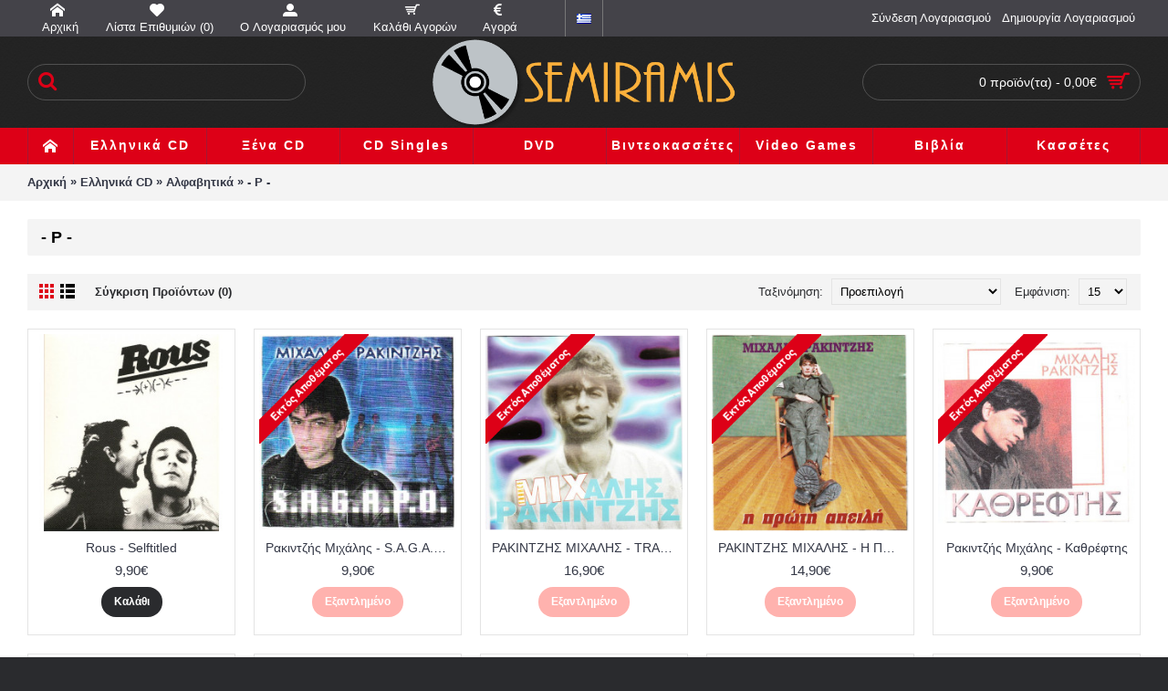

--- FILE ---
content_type: text/html; charset=utf-8
request_url: http://www.music-semiramis.gr/index.php?route=product/category&path=4_5_26
body_size: 8996
content:
<!DOCTYPE html>
<html dir="ltr" lang="gr" class="webkit chrome chrome131 mac journal-desktop is-guest skin-5 responsive-layout extended-layout header-center header-center-sticky backface product-grid-no-second-image product-list-second-image hide-cart category-page category-page-4_5_26 layout-3 route-product-category oc1" data-j2v="2.6.5">
<head>
<meta charset="UTF-8" />
<meta name="viewport" content="width=device-width, initial-scale=1, minimum-scale=1, maximum-scale=1, user-scalable=no">
<meta name="format-detection" content="telephone=no">
<!--[if IE]><meta http-equiv="X-UA-Compatible" content="IE=Edge,chrome=1"/><![endif]-->
<!--[if lt IE 9]><script src="//ie7-js.googlecode.com/svn/version/2.1(beta4)/IE9.js"></script><![endif]-->
<title>- Ρ - </title>
<base href="http://www.music-semiramis.gr/" />
<meta name="description" content="Ελληνικά CD - Ρ" />
<meta name="keywords" content="Ελληνικά CD - Ρ" />
<meta property="og:title" content="- Ρ -" />
<meta property="og:description" content="" />
<meta property="og:url" content="http://www.music-semiramis.gr/index.php?route=product/category&amp;path=4_5_26" />
<meta property="og:image" content="http://www.music-semiramis.gr/image/data/cds/cd.png" />
<link href="http://www.music-semiramis.gr/image/data/cd_favicon.png" rel="icon" />
<link rel="stylesheet" href="//fonts.googleapis.com/css?family=Ubuntu:regular,700&amp;subset=latin"/>
<link rel="stylesheet" href="http://www.music-semiramis.gr/catalog/view/theme/journal2/css/j-strap.css?j2v=2.6.5"/>
<link rel="stylesheet" href="http://www.music-semiramis.gr/catalog/view/javascript/jquery/ui/themes/ui-lightness/jquery-ui-1.8.16.custom.css?j2v=2.6.5"/>
<link rel="stylesheet" href="http://www.music-semiramis.gr/catalog/view/theme/journal2/lib/owl-carousel/owl.carousel.css?j2v=2.6.5"/>
<link rel="stylesheet" href="http://www.music-semiramis.gr/catalog/view/theme/journal2/lib/owl-carousel/owl.transitions.css?j2v=2.6.5"/>
<link rel="stylesheet" href="http://www.music-semiramis.gr/catalog/view/theme/journal2/lib/magnific-popup/magnific-popup.css?j2v=2.6.5"/>
<link rel="stylesheet" href="http://www.music-semiramis.gr/catalog/view/theme/journal2/css/hint.min.css?j2v=2.6.5"/>
<link rel="stylesheet" href="http://www.music-semiramis.gr/catalog/view/theme/journal2/css/journal.css?j2v=2.6.5"/>
<link rel="stylesheet" href="http://www.music-semiramis.gr/catalog/view/theme/journal2/css/features.css?j2v=2.6.5"/>
<link rel="stylesheet" href="http://www.music-semiramis.gr/catalog/view/theme/journal2/css/header.css?j2v=2.6.5"/>
<link rel="stylesheet" href="http://www.music-semiramis.gr/catalog/view/theme/journal2/css/module.css?j2v=2.6.5"/>
<link rel="stylesheet" href="http://www.music-semiramis.gr/catalog/view/theme/journal2/css/pages.css?j2v=2.6.5"/>
<link rel="stylesheet" href="http://www.music-semiramis.gr/catalog/view/theme/journal2/css/account.css?j2v=2.6.5"/>
<link rel="stylesheet" href="http://www.music-semiramis.gr/catalog/view/theme/journal2/css/blog-manager.css?j2v=2.6.5"/>
<link rel="stylesheet" href="http://www.music-semiramis.gr/catalog/view/theme/journal2/css/side-column.css?j2v=2.6.5"/>
<link rel="stylesheet" href="http://www.music-semiramis.gr/catalog/view/theme/journal2/css/product.css?j2v=2.6.5"/>
<link rel="stylesheet" href="http://www.music-semiramis.gr/catalog/view/theme/journal2/css/category.css?j2v=2.6.5"/>
<link rel="stylesheet" href="http://www.music-semiramis.gr/catalog/view/theme/journal2/css/footer.css?j2v=2.6.5"/>
<link rel="stylesheet" href="http://www.music-semiramis.gr/catalog/view/theme/journal2/css/icons.css?j2v=2.6.5"/>
<link rel="stylesheet" href="http://www.music-semiramis.gr/catalog/view/theme/journal2/css/responsive.css?j2v=2.6.5"/>
<link rel="stylesheet" href="index.php?route=journal2/assets/css&amp;j2v=2.6.5" />
<script type="text/javascript" src="http://www.music-semiramis.gr/catalog/view/theme/journal2/lib/jquery/jquery-1.8.3.min.js?j2v=2.6.5"></script>
<script type="text/javascript" src="http://www.music-semiramis.gr/catalog/view/theme/journal2/lib/jquery.ui/jquery-ui-1.8.24.min.js?j2v=2.6.5"></script>
<script type="text/javascript" src="http://www.music-semiramis.gr/catalog/view/javascript/common.js?j2v=2.6.5"></script>
<script type="text/javascript" src="http://www.music-semiramis.gr/catalog/view/javascript/jquery/jquery.total-storage.min.js?j2v=2.6.5"></script>
<script type="text/javascript" src="http://www.music-semiramis.gr/catalog/view/theme/journal2/lib/jquery.tabs/tabs.js?j2v=2.6.5"></script>
<script type="text/javascript" src="http://www.music-semiramis.gr/catalog/view/theme/journal2/lib/owl-carousel/owl.carousel.js?j2v=2.6.5"></script>
<script type="text/javascript" src="http://www.music-semiramis.gr/catalog/view/theme/journal2/lib/magnific-popup/jquery.magnific-popup.min.js?j2v=2.6.5"></script>
<script type="text/javascript" src="http://www.music-semiramis.gr/catalog/view/theme/journal2/lib/actual/jquery.actual.min.js?j2v=2.6.5"></script>
<script type="text/javascript" src="http://www.music-semiramis.gr/catalog/view/theme/journal2/lib/countdown/jquery.countdown.js?j2v=2.6.5"></script>
<script type="text/javascript" src="http://www.music-semiramis.gr/catalog/view/theme/journal2/lib/image-zoom/jquery.imagezoom.min.js?j2v=2.6.5"></script>
<script type="text/javascript" src="http://www.music-semiramis.gr/catalog/view/theme/journal2/lib/lazy/jquery.lazy.1.6.min.js?j2v=2.6.5"></script>
<script type="text/javascript" src="http://www.music-semiramis.gr/catalog/view/theme/journal2/js/journal.js?j2v=2.6.5"></script>
<!--[if (gte IE 6)&(lte IE 8)]><script src="catalog/view/theme/journal2/lib/selectivizr/selectivizr.min.js"></script><![endif]-->
<script>
  (function(i,s,o,g,r,a,m){i['GoogleAnalyticsObject']=r;i[r]=i[r]||function(){
  (i[r].q=i[r].q||[]).push(arguments)},i[r].l=1*new Date();a=s.createElement(o),
  m=s.getElementsByTagName(o)[0];a.async=1;a.src=g;m.parentNode.insertBefore(a,m)
  })(window,document,'script','//www.google-analytics.com/analytics.js','ga');

  ga('create', 'UA-6760448-4', 'auto');
  ga('send', 'pageview');

</script><script>
        Journal.NOTIFICATION_BUTTONS = '<div class="notification-buttons"><a class="button notification-cart" href="http://www.music-semiramis.gr/index.php?route=checkout/cart">Εμφάνιση καλαθιού</a><a class="button notification-checkout" href="http://www.music-semiramis.gr/index.php?route=checkout/checkout">Αγορά</a></div>';
</script>
</head>
<body>
<!--[if lt IE 9]>
<div class="old-browser">You are using an old browser. Please <a href="http://windows.microsoft.com/en-us/internet-explorer/download-ie">upgrade to a newer version</a> or <a href="http://browsehappy.com/">try a different browser</a>.</div>
<![endif]-->
<header class="journal-header-center nocurr">

    <div class="journal-top-header j-min z-1"></div>
    <div class="journal-menu-bg j-min z-0"> </div>
    <div class="journal-center-bg j-100 z-0"> </div>

    <div id="header" class="journal-header row z-2">

        
        <div class="journal-links j-min xs-100 sm-100 md-45 lg-45 xl-45">
            <div class="links j-min">
                <a href="http://www.music-semiramis.gr/"  class="icon-only"><i style="margin-right: 5px; font-size: 16px" data-icon="&#xe6a2;"></i><span class="top-menu-link">Αρχική</span></a>
<a href="http://www.music-semiramis.gr/index.php?route=account/wishlist"  class="wishlist-total icon-only"><i style="margin-right: 5px; font-size: 16px" data-icon="&#xe662;"></i><span class="top-menu-link">Λίστα Επιθυμιών (<span class="product-count">0</span>)</span></a>
<a href="http://www.music-semiramis.gr/index.php?route=account/account"  class="icon-only"><i style="margin-right: 5px; font-size: 16px" data-icon="&#xe1b8;"></i><span class="top-menu-link">O Λογαριασμός μου</span></a>
<a href="http://www.music-semiramis.gr/index.php?route=checkout/cart"  class="icon-only"><i style="margin-right: 5px; font-size: 16px" data-icon="&#xe000;"></i><span class="top-menu-link">Καλάθι Αγορών</span></a>
<a href="http://www.music-semiramis.gr/index.php?route=checkout/checkout"  class="icon-only"><i style="margin-right: 5px; font-size: 16px" data-icon="&#xe650;"></i><span class="top-menu-link">Αγορά</span></a>            </div>
        </div>

                <div class="journal-language j-min xs-5 sm-5 md-10 lg-10 xl-10">
            <form action="http://www.music-semiramis.gr/index.php?route=module/language" method="post" enctype="multipart/form-data">
    <div id="language">
        <div class="btn-group">
            <button class="dropdown-toggle" type="button" data-hover="dropdown">
                <img width="16" height="11" src="http://www.music-semiramis.gr/image/flags/gr.png" alt="Greek" /> <span class="caret"></span>
            </button>
            <ul class="dropdown-menu">
                                                            <li><a onclick="$(this).closest('form').find('input[name=\'language_code\']').val('gr'); $(this).closest('form').submit();"><img width="16" height="11" src="http://www.music-semiramis.gr/image/flags/gr.png" alt="Greek" title="Greek" /></a></li>
                                                                                                                        <li><a onclick="$(this).closest('form').find('input[name=\'language_code\']').val('en'); $(this).closest('form').submit();"><img width="16" height="11" src="http://www.music-semiramis.gr/image/flags/gb.png" alt="English" title="English" /></a></li>
                                                                                        </ul>
        </div>
        <input type="hidden" name="language_code" value="" />
        <input type="hidden" name="redirect" value="http://www.music-semiramis.gr/greek-cds/greek-cds-general/greek-cds-ro" />
    </div>
</form>
        </div>
        
        <div class="journal-secondary j-min xs-100 sm-100 md-45 lg-45 xl-45">
            <div class="links j-min">
                <a href="http://www.music-semiramis.gr/index.php?route=account/login"  class="icon-only"><span class="top-menu-link">Σύνδεση Λογαριασμού</span></a>
<a href="http://www.music-semiramis.gr/index.php?route=account/register"  class="icon-only"><span class="top-menu-link">Δημιουργία Λογαριασμού</span></a>            </div>
        </div>

                <div class="journal-search j-min xs-100 sm-50 md-30 lg-25 xl-25">
                        <div id="search" class="j-min">
                <div class="button-search j-min"><i data-icon='&#xe009;'></i></div>
                                <input type="text" name="search" placeholder="" value="" autocomplete="off" />
                            </div>
                    </div>
        <div class="journal-logo j-100 xs-100 sm-100 md-40 lg-50 xl-50">
                        <div id="logo">
                <a href="http://www.music-semiramis.gr/">
                    <img src="http://www.music-semiramis.gr/image/cache/data/music_semiramis_logo-600x180.png" width="600" height="180" alt="Semiramis" title="Semiramis" />                </a>
            </div>
                    </div>
        
        
        <div class="journal-cart row j-min xs-100 sm-50 md-30 lg-25 xl-25">
            <div id="cart">
  <div class="heading" >
    <a><span id="cart-total">0 προϊόν(τα) - 0,00€</span><i></i></a>
  </div>
  <div class="content">
    <div class="cart-wrapper">
        <div class="empty">Τα καλάθι αγορών σας είναι άδειο!</div>
      </div>
</div>
</div>        </div>

        <div class="journal-menu j-min xs-100 sm-100 md-100 lg-100 xl-100">
            <div class="mobile-trigger"></div>
<ul class="super-menu mobile-menu menu-table" style="table-layout: fixed">
        <li class="drop-down  icon-only">
                <a href="http://www.music-semiramis.gr/" ><i style="margin-right: 5px; font-size: 16px" data-icon="&#xe6a2;"></i></a>
                                                                
        
        <span class="mobile-plus">+</span>
    </li>
        <li class="drop-down ">
                <a href="http://www.music-semiramis.gr/greek-cds" ><span class="main-menu-text">Ελληνικά CD</span></a>
                                                <ul><li><a href="http://www.music-semiramis.gr/greek-cds/greek-cds-general" >Αλφαβητικά <i class="menu-plus"></i></a> <span class="mobile-plus">+</span><ul><li><a href="http://www.music-semiramis.gr/greek-cds/greek-cds-general/greek-cds-0-9" >0 - 9</a></li><li><a href="http://www.music-semiramis.gr/greek-cds/greek-cds-general/greek-cds-a-z" >A - Z</a></li><li><a href="http://www.music-semiramis.gr/greek-cds/greek-cds-general/greek-cds-alpha" >- Α -</a></li><li><a href="http://www.music-semiramis.gr/greek-cds/greek-cds-general/greek-cds-beta" >- B -</a></li><li><a href="http://www.music-semiramis.gr/greek-cds/greek-cds-general/greek-cds-gama" >- Γ - </a></li><li><a href="http://www.music-semiramis.gr/greek-cds/greek-cds-general/greek-cds-delta" >- Δ - </a></li><li><a href="http://www.music-semiramis.gr/greek-cds/greek-cds-general/greek-cds-epsilon" >- Ε - </a></li><li><a href="http://www.music-semiramis.gr/greek-cds/greek-cds-general/greek-cds-zeta" >- Ζ - </a></li><li><a href="http://www.music-semiramis.gr/greek-cds/greek-cds-general/greek-cds-eta" >- Η - </a></li><li><a href="http://www.music-semiramis.gr/greek-cds/greek-cds-general/greek-cds-theta" >- Θ - </a></li><li><a href="http://www.music-semiramis.gr/greek-cds/greek-cds-general/greek-cds-giota" >- Ι - </a></li><li><a href="http://www.music-semiramis.gr/greek-cds/greek-cds-general/greek-cds-kapa" >- Κ - </a></li><li><a href="http://www.music-semiramis.gr/greek-cds/greek-cds-general/greek-cds-lamda" >- Λ - </a></li><li><a href="http://www.music-semiramis.gr/greek-cds/greek-cds-general/greek-cds-mi" >- Μ - </a></li><li><a href="http://www.music-semiramis.gr/greek-cds/greek-cds-general/greek-cds-ni" >- Ν - </a></li><li><a href="http://www.music-semiramis.gr/greek-cds/greek-cds-general/greek-cds-ksi" >- Ξ - </a></li><li><a href="http://www.music-semiramis.gr/greek-cds/greek-cds-general/greek-cds-omikron" >- Ο - </a></li><li><a href="http://www.music-semiramis.gr/greek-cds/greek-cds-general/greek-cds-pi" >- Π - </a></li><li><a href="http://www.music-semiramis.gr/greek-cds/greek-cds-general/greek-cds-ro" >- Ρ - </a></li><li><a href="http://www.music-semiramis.gr/greek-cds/greek-cds-general/greek-cds-sigma" >- Σ - </a></li><li><a href="http://www.music-semiramis.gr/greek-cds/greek-cds-general/greek-cds-tau" >- Τ - </a></li><li><a href="http://www.music-semiramis.gr/greek-cds/greek-cds-general/greek-cds-ypsilon" >- Υ - </a></li><li><a href="http://www.music-semiramis.gr/greek-cds/greek-cds-general/greek-cds-fi" >- Φ - </a></li><li><a href="http://www.music-semiramis.gr/greek-cds/greek-cds-general/greek-cds-xi" >- Χ - </a></li><li><a href="http://www.music-semiramis.gr/greek-cds/greek-cds-general/greek-cds-psi" >- Ψ - </a></li><li><a href="http://www.music-semiramis.gr/greek-cds/greek-cds-general/greek-cds-omega" >- Ψ - </a></li></ul></li><li><a href="http://www.music-semiramis.gr/greek-cds/pontiaka" >Ποντιακά</a></li><li><a href="http://www.music-semiramis.gr/greek-cds/rempetika" >Ρεμπέτικα</a></li><li><a href="http://www.music-semiramis.gr/greek-cds/paradosiaka" >Παραδοσιακά</a></li><li><a href="http://www.music-semiramis.gr/greek-cds/kinimatografos-tv" >Κινηματογράφος  - Τηλεόραση</a></li><li><a href="http://www.music-semiramis.gr/greek-cds/retro" >Ρετρό</a></li><li><a href="http://www.music-semiramis.gr/greek-cds/greek-pop-rock" >Ελληνικό Rock</a></li><li><a href="http://www.music-semiramis.gr/greek-cds/ekklisiastika" >Εκκλησιαστικά</a></li><li><a href="http://www.music-semiramis.gr/greek-cds/orxistrika" >Ορχηστρικά</a></li><li><a href="http://www.music-semiramis.gr/greek-cds/silloges" >Συλλογές</a></li><li><a href="http://www.music-semiramis.gr/greek-cds/paidika" >Παιδικά</a></li><li><a href="http://www.music-semiramis.gr/greek-cds/greek-christmas-cds" >Χριστουγεννιάτικα</a></li></ul>                
        
        <span class="mobile-plus">+</span>
    </li>
        <li class="drop-down ">
                <a href="http://www.music-semiramis.gr/ksena-cds" ><span class="main-menu-text">Ξένα CD</span></a>
                                                <ul><li><a href="http://www.music-semiramis.gr/ksena-cds/ksena-cds-general" >Αλφαβητικά <i class="menu-plus"></i></a> <span class="mobile-plus">+</span><ul><li><a href="http://www.music-semiramis.gr/ksena-cds/ksena-cds-general/ksena-cds-0-9" >0 - 9</a></li><li><a href="http://www.music-semiramis.gr/ksena-cds/ksena-cds-general/ksena-cds-a" >- A -</a></li><li><a href="http://www.music-semiramis.gr/ksena-cds/ksena-cds-general/ksena-cds-b" >- B - </a></li><li><a href="http://www.music-semiramis.gr/ksena-cds/ksena-cds-general/ksena-cds-c" >- C - </a></li><li><a href="http://www.music-semiramis.gr/ksena-cds/ksena-cds-general/ksena-cds-d" >- D - </a></li><li><a href="http://www.music-semiramis.gr/ksena-cds/ksena-cds-general/ksena-cds-e" >- E - </a></li><li><a href="http://www.music-semiramis.gr/ksena-cds/ksena-cds-general/ksena-cds-f" >- F -</a></li><li><a href="http://www.music-semiramis.gr/ksena-cds/ksena-cds-general/ksena-cds-g" >- G - </a></li><li><a href="http://www.music-semiramis.gr/ksena-cds/ksena-cds-general/ksena-cds-h" >- H - </a></li><li><a href="http://www.music-semiramis.gr/ksena-cds/ksena-cds-general/ksena-cds-i" >- I - </a></li><li><a href="http://www.music-semiramis.gr/ksena-cds/ksena-cds-general/ksena-cds-j" >- J - </a></li><li><a href="http://www.music-semiramis.gr/ksena-cds/ksena-cds-general/ksena-cds-k" >- K -</a></li><li><a href="http://www.music-semiramis.gr/ksena-cds/ksena-cds-general/ksena-cds-l" >- L - </a></li><li><a href="http://www.music-semiramis.gr/ksena-cds/ksena-cds-general/ksena-cds-m" >- M - </a></li><li><a href="http://www.music-semiramis.gr/ksena-cds/ksena-cds-general/ksena-cds-n" >- N - </a></li><li><a href="http://www.music-semiramis.gr/ksena-cds/ksena-cds-general/ksena-cds-o" >- O - </a></li><li><a href="http://www.music-semiramis.gr/ksena-cds/ksena-cds-general/ksena-cds-p" >- P -</a></li><li><a href="http://www.music-semiramis.gr/ksena-cds/ksena-cds-general/ksena-cds-q" >- Q - </a></li><li><a href="http://www.music-semiramis.gr/ksena-cds/ksena-cds-general/ksena-cds-r" >- R - </a></li><li><a href="http://www.music-semiramis.gr/ksena-cds/ksena-cds-general/ksena-cds-s" >- S - </a></li><li><a href="http://www.music-semiramis.gr/ksena-cds/ksena-cds-general/ksena-cds-t" >- T - </a></li><li><a href="http://www.music-semiramis.gr/ksena-cds/ksena-cds-general/ksena-cds-u" >- U - </a></li><li><a href="http://www.music-semiramis.gr/ksena-cds/ksena-cds-general/ksena-cds-v" >- V -</a></li><li><a href="http://www.music-semiramis.gr/ksena-cds/ksena-cds-general/ksena-cds-w" >- W - </a></li><li><a href="http://www.music-semiramis.gr/ksena-cds/ksena-cds-general/ksena-cds-y" >- Y - </a></li><li><a href="http://www.music-semiramis.gr/ksena-cds/ksena-cds-general/ksena-cds-z" >- Z - </a></li></ul></li><li><a href="http://www.music-semiramis.gr/ksena-cds/soundtracks" >Soundtracks</a></li><li><a href="http://www.music-semiramis.gr/ksena-cds/jazz-rhythm-n-blues" >Jazz - Rhythm 'n' Blues</a></li><li><a href="http://www.music-semiramis.gr/ksena-cds/50s-60s-70s" >50s - 60s - 70s</a></li><li><a href="http://www.music-semiramis.gr/ksena-cds/ethnic" >Ethnic</a></li><li><a href="http://www.music-semiramis.gr/ksena-cds/latin" >Latin</a></li><li><a href="http://www.music-semiramis.gr/ksena-cds/instrumental" >Instrumental</a></li><li><a href="http://www.music-semiramis.gr/ksena-cds/classical-music" >Κλασσική Μουσική</a></li><li><a href="http://www.music-semiramis.gr/ksena-cds/various" >Συλλογές</a></li><li><a href="http://www.music-semiramis.gr/ksena-cds/various-50s-60s-70s" >Συλλογές 50s-60s-70s</a></li></ul>                
        
        <span class="mobile-plus">+</span>
    </li>
        <li class="drop-down ">
                <a href="http://www.music-semiramis.gr/cd-singles" ><span class="main-menu-text">CD Singles</span></a>
                                                <ul><li><a href="http://www.music-semiramis.gr/cd-singles/cd-singles-greek" >Ελληνικά</a></li><li><a href="http://www.music-semiramis.gr/cd-singles/cd-singles-ksena" >Ξένα</a></li></ul>                
        
        <span class="mobile-plus">+</span>
    </li>
        <li class="drop-down ">
                <a href="http://www.music-semiramis.gr/dvd" ><span class="main-menu-text">DVD</span></a>
                                                <ul><li><a href="http://www.music-semiramis.gr/dvd/foreign-movies-dvd" >Ξένες Ταινίες</a></li><li><a href="http://www.music-semiramis.gr/dvd/greek-movies-dvd" >Ελληνικές Ταινίες</a></li><li><a href="http://www.music-semiramis.gr/dvd/foreign-music-dvd" >Ξένη Μουσική</a></li><li><a href="http://www.music-semiramis.gr/dvd/greek-music-dvd" >Ελληνική Μουσική</a></li><li><a href="http://www.music-semiramis.gr/dvd/classical-music-dvd" >Κλασσική Μουσική</a></li><li><a href="http://www.music-semiramis.gr/dvd/paidika-dvd" >Παιδικά</a></li><li><a href="http://www.music-semiramis.gr/dvd/greek-christmas-dvds" >Χριστουγεννιάτικα</a></li></ul>                
        
        <span class="mobile-plus">+</span>
    </li>
        <li class="drop-down ">
                <a href="http://www.music-semiramis.gr/vhs" ><span class="main-menu-text">Βιντεοκασσέτες</span></a>
                                                <ul><li><a href="http://www.music-semiramis.gr/vhs/paidika-vhs" >Παιδικές</a></li><li><a href="http://www.music-semiramis.gr/vhs/music-vhs" >Μουσική</a></li><li><a href="http://www.music-semiramis.gr/vhs/movies-vhs" >Ταινίες</a></li></ul>                
        
        <span class="mobile-plus">+</span>
    </li>
        <li class="drop-down ">
                <a href="http://www.music-semiramis.gr/video-games" ><span class="main-menu-text">Video Games</span></a>
                                                                
        
        <span class="mobile-plus">+</span>
    </li>
        <li class="drop-down ">
                <a href="http://www.music-semiramis.gr/biblia" ><span class="main-menu-text">Βιβλία</span></a>
                                                                
        
        <span class="mobile-plus">+</span>
    </li>
        <li class="drop-down ">
                <a href="http://www.music-semiramis.gr/cassettes" ><span class="main-menu-text">Κασσέτες</span></a>
                                                                
        
        <span class="mobile-plus">+</span>
    </li>
    </ul>        </div>
                <script>
            if($(window).width() < 760){
            $('.journal-header-center .journal-links').before($('.journal-header-center .journal-language'));
            $('.journal-header-center .journal-logo').after($('.journal-header-center .journal-search'));
            }
        </script>
            </div>
</header>
<div class="extended-container">
<div id="container" class="j-container">

<div id="notification"></div><div class="breadcrumb">
        <a href="http://www.music-semiramis.gr/index.php?route=common/home">Αρχική</a>
         &raquo; <a href="http://www.music-semiramis.gr/greek-cds">Ελληνικά CD</a>
         &raquo; <a href="http://www.music-semiramis.gr/greek-cds/greek-cds-general">Αλφαβητικά</a>
         &raquo; <a href="http://www.music-semiramis.gr/greek-cds/greek-cds-general/greek-cds-ro">- Ρ - </a>
    </div>
 
    <div id="content"><h1 class="heading-title">- Ρ - </h1>    <div class="category-info">
        <div class="image"><img width="250" height="250" src="http://www.music-semiramis.gr/image/cache/data/cds/cd-250x250.png" alt="- Ρ - " /></div>
          </div>
      <div class="refine-images">
            <script>
          Journal.equalHeight($(".refine-images .refine-image"), '.refine-category-name');
      </script>
  </div>
            <div class="product-filter">
    <div class="display"><a onclick="display('grid');" class="grid-view"><i style="margin-right: 5px; color: rgb(0, 0, 0); font-size: 32px" data-icon="&#xe689;"></i></a><a onclick="display('list');" class="list-view"><i style="margin-right: 5px; color: rgb(0, 0, 0); font-size: 32px" data-icon="&#xe68c;"></i></a></div>
    <div class="product-compare"><a href="http://www.music-semiramis.gr/index.php?route=product/compare" id="compare-total">Σύγκριση Προϊόντων (0)</a></div>
    <div class="limit"><b>Εμφάνιση:</b>
      <select onchange="location = this.value;">
                        <option value="http://www.music-semiramis.gr/greek-cds/greek-cds-general/greek-cds-ro?limit=15" selected="selected">15</option>
                                <option value="http://www.music-semiramis.gr/greek-cds/greek-cds-general/greek-cds-ro?limit=25">25</option>
                                <option value="http://www.music-semiramis.gr/greek-cds/greek-cds-general/greek-cds-ro?limit=50">50</option>
                                <option value="http://www.music-semiramis.gr/greek-cds/greek-cds-general/greek-cds-ro?limit=75">75</option>
                                <option value="http://www.music-semiramis.gr/greek-cds/greek-cds-general/greek-cds-ro?limit=100">100</option>
                      </select>
    </div>
    <div class="sort"><b>Ταξινόμηση:</b>
      <select onchange="location = this.value;">
                        <option value="http://www.music-semiramis.gr/greek-cds/greek-cds-general/greek-cds-ro?sort=p.sort_order&order=ASC" selected="selected">Προεπιλογή</option>
                                <option value="http://www.music-semiramis.gr/greek-cds/greek-cds-general/greek-cds-ro?sort=pd.name&order=ASC">Όνομα (A - Ω)</option>
                                <option value="http://www.music-semiramis.gr/greek-cds/greek-cds-general/greek-cds-ro?sort=pd.name&order=DESC">Όνομα (Ω - Α)</option>
                                <option value="http://www.music-semiramis.gr/greek-cds/greek-cds-general/greek-cds-ro?sort=p.price&order=ASC">Τιμή (Χαμηλή &gt; Υψηλή)</option>
                                <option value="http://www.music-semiramis.gr/greek-cds/greek-cds-general/greek-cds-ro?sort=p.price&order=DESC">Τιμή (Υψηλή &gt; Χαμηλή)</option>
                                <option value="http://www.music-semiramis.gr/greek-cds/greek-cds-general/greek-cds-ro?sort=p.model&order=ASC">Κωδικός Προϊόντος (Α - Ω)</option>
                                <option value="http://www.music-semiramis.gr/greek-cds/greek-cds-general/greek-cds-ro?sort=p.model&order=DESC">Κωδικός Προϊόντος (Ω - Α)</option>
                      </select>
    </div>
  </div>
  <div class="main-products product-list">
        <div class=" ">
              <div class="image">
            <a href="http://www.music-semiramis.gr/greek-cds/greek-cds-general/greek-cds-ro/rous_-_selftitled" >
                <img class="lazy first-image" width="250" height="250" src="http://www.music-semiramis.gr/image/cache/data/journal2/transparent-250x250h.png" data-src="http://www.music-semiramis.gr/image/cache/data/cds/rous_selftitled_front_1-250x250.jpg" title="Rous - Selftitled" alt="Rous - Selftitled" />
            </a>
                                                                <div class="wishlist"><a onclick="addToWishList('4117');" class="hint--top" data-hint="Επιθυμητό"><i class="wishlist-icon"></i><span class="button-wishlist-text">Επιθυμητό</span></a></div>
                <div class="compare"><a onclick="addToCompare('4117');" class="hint--top" data-hint="Σύγκριση"><i class="compare-icon"></i><span class="button-compare-text">Σύγκριση</span></a></div>
                    </div>
            <div class="name"><a href="http://www.music-semiramis.gr/greek-cds/greek-cds-general/greek-cds-ro/rous_-_selftitled">Rous - Selftitled</a></div>
      <div class="description">..</div>
            <div class="price">
                9,90€                      </div>
            
                  <div class="cart ">
                  <a onclick="addToCart('4117');" class="button hint--top" data-hint="Καλάθι"><i class="button-left-icon"></i><span class="button-cart-text">Καλάθι</span><i class="button-right-icon"></i></a>
              </div>
            <div class="wishlist"><a onclick="addToWishList('4117');" class="hint--top" data-hint="Επιθυμητό"><i class="wishlist-icon"></i><span class="button-wishlist-text">Επιθυμητό</span></a></div>
      <div class="compare"><a onclick="addToCompare('4117');" class="hint--top" data-hint="Σύγκριση"><i class="compare-icon"></i><span class="button-compare-text">Σύγκριση</span></a></div>
    </div>
        <div class=" outofstock">
              <div class="image">
            <a href="http://www.music-semiramis.gr/greek-cds/greek-cds-general/greek-cds-ro/rakintzis_mihalis_-_s_a_g_a_p_o"  class="has-second-image" style="background: url('http://www.music-semiramis.gr/image/cache/data/cds/cd_el_1195b-250x250.jpg') no-repeat;" >
                <img class="lazy first-image" width="250" height="250" src="http://www.music-semiramis.gr/image/cache/data/journal2/transparent-250x250h.png" data-src="http://www.music-semiramis.gr/image/cache/data/cds/cd_el_1195a-250x250.jpg" title="Ρακιντζής Μιχάλης - S.A.G.A.P.O" alt="Ρακιντζής Μιχάλης - S.A.G.A.P.O" />
            </a>
                                                <img class="outofstock" width="120" height="120" style="position: absolute; top: 0; left: 0" src="http://www.music-semiramis.gr/image/cache/fcd649588b47eead31476f0a827a7350--medium--255-255-255--221-0-23.png" alt="" />
                                                                <div class="wishlist"><a onclick="addToWishList('1013');" class="hint--top" data-hint="Επιθυμητό"><i class="wishlist-icon"></i><span class="button-wishlist-text">Επιθυμητό</span></a></div>
                <div class="compare"><a onclick="addToCompare('1013');" class="hint--top" data-hint="Σύγκριση"><i class="compare-icon"></i><span class="button-compare-text">Σύγκριση</span></a></div>
                    </div>
            <div class="name"><a href="http://www.music-semiramis.gr/greek-cds/greek-cds-general/greek-cds-ro/rakintzis_mihalis_-_s_a_g_a_p_o">Ρακιντζής Μιχάλης - S.A.G.A.P.O</a></div>
      <div class="description">..</div>
            <div class="price">
                9,90€                      </div>
            
                  <div class="cart outofstock">
                  <a class="button hint--top ektos" data-hint="Καλάθι"><i class="button-left-icon"></i><span class="button-cart-text">Εξαντλημένο</span><i class="button-right-icon"></i></a>
              </div>
            <div class="wishlist"><a onclick="addToWishList('1013');" class="hint--top" data-hint="Επιθυμητό"><i class="wishlist-icon"></i><span class="button-wishlist-text">Επιθυμητό</span></a></div>
      <div class="compare"><a onclick="addToCompare('1013');" class="hint--top" data-hint="Σύγκριση"><i class="compare-icon"></i><span class="button-compare-text">Σύγκριση</span></a></div>
    </div>
        <div class=" outofstock">
              <div class="image">
            <a href="http://www.music-semiramis.gr/greek-cds/greek-cds-general/greek-cds-ro/rakintzis_mihalis_-_trance_mix"  class="has-second-image" style="background: url('http://www.music-semiramis.gr/image/cache/data/cds/rakintzis_mihalis_-_trance_mix_-_pisw-250x250.jpg') no-repeat;" >
                <img class="lazy first-image" width="250" height="250" src="http://www.music-semiramis.gr/image/cache/data/journal2/transparent-250x250h.png" data-src="http://www.music-semiramis.gr/image/cache/data/cds/file_39-250x250.jpg" title="ΡΑΚΙΝΤΖΗΣ ΜΙΧΑΛΗΣ - TRANCE MIX" alt="ΡΑΚΙΝΤΖΗΣ ΜΙΧΑΛΗΣ - TRANCE MIX" />
            </a>
                                                <img class="outofstock" width="120" height="120" style="position: absolute; top: 0; left: 0" src="http://www.music-semiramis.gr/image/cache/fcd649588b47eead31476f0a827a7350--medium--255-255-255--221-0-23.png" alt="" />
                                                                <div class="wishlist"><a onclick="addToWishList('6566');" class="hint--top" data-hint="Επιθυμητό"><i class="wishlist-icon"></i><span class="button-wishlist-text">Επιθυμητό</span></a></div>
                <div class="compare"><a onclick="addToCompare('6566');" class="hint--top" data-hint="Σύγκριση"><i class="compare-icon"></i><span class="button-compare-text">Σύγκριση</span></a></div>
                    </div>
            <div class="name"><a href="http://www.music-semiramis.gr/greek-cds/greek-cds-general/greek-cds-ro/rakintzis_mihalis_-_trance_mix">ΡΑΚΙΝΤΖΗΣ ΜΙΧΑΛΗΣ - TRANCE MIX</a></div>
      <div class="description">..</div>
            <div class="price">
                16,90€                      </div>
            
                  <div class="cart outofstock">
                  <a class="button hint--top ektos" data-hint="Καλάθι"><i class="button-left-icon"></i><span class="button-cart-text">Εξαντλημένο</span><i class="button-right-icon"></i></a>
              </div>
            <div class="wishlist"><a onclick="addToWishList('6566');" class="hint--top" data-hint="Επιθυμητό"><i class="wishlist-icon"></i><span class="button-wishlist-text">Επιθυμητό</span></a></div>
      <div class="compare"><a onclick="addToCompare('6566');" class="hint--top" data-hint="Σύγκριση"><i class="compare-icon"></i><span class="button-compare-text">Σύγκριση</span></a></div>
    </div>
        <div class=" outofstock">
              <div class="image">
            <a href="http://www.music-semiramis.gr/greek-cds/greek-cds-general/greek-cds-ro/rakintzis_mihalis_-_i_prwti_apeili"  class="has-second-image" style="background: url('http://www.music-semiramis.gr/image/cache/data/cds/rakintzis_mihalis_-_i_prwti_apeili_-_pisw-250x250.jpg') no-repeat;" >
                <img class="lazy first-image" width="250" height="250" src="http://www.music-semiramis.gr/image/cache/data/journal2/transparent-250x250h.png" data-src="http://www.music-semiramis.gr/image/cache/data/cds/file_40-250x250.jpg" title="ΡΑΚΙΝΤΖΗΣ ΜΙΧΑΛΗΣ - Η ΠΡΩΤΗ ΑΠΕΙΛΗ" alt="ΡΑΚΙΝΤΖΗΣ ΜΙΧΑΛΗΣ - Η ΠΡΩΤΗ ΑΠΕΙΛΗ" />
            </a>
                                                <img class="outofstock" width="120" height="120" style="position: absolute; top: 0; left: 0" src="http://www.music-semiramis.gr/image/cache/fcd649588b47eead31476f0a827a7350--medium--255-255-255--221-0-23.png" alt="" />
                                                                <div class="wishlist"><a onclick="addToWishList('6567');" class="hint--top" data-hint="Επιθυμητό"><i class="wishlist-icon"></i><span class="button-wishlist-text">Επιθυμητό</span></a></div>
                <div class="compare"><a onclick="addToCompare('6567');" class="hint--top" data-hint="Σύγκριση"><i class="compare-icon"></i><span class="button-compare-text">Σύγκριση</span></a></div>
                    </div>
            <div class="name"><a href="http://www.music-semiramis.gr/greek-cds/greek-cds-general/greek-cds-ro/rakintzis_mihalis_-_i_prwti_apeili">ΡΑΚΙΝΤΖΗΣ ΜΙΧΑΛΗΣ - Η ΠΡΩΤΗ ΑΠΕΙΛΗ</a></div>
      <div class="description">..</div>
            <div class="price">
                14,90€                      </div>
            
                  <div class="cart outofstock">
                  <a class="button hint--top ektos" data-hint="Καλάθι"><i class="button-left-icon"></i><span class="button-cart-text">Εξαντλημένο</span><i class="button-right-icon"></i></a>
              </div>
            <div class="wishlist"><a onclick="addToWishList('6567');" class="hint--top" data-hint="Επιθυμητό"><i class="wishlist-icon"></i><span class="button-wishlist-text">Επιθυμητό</span></a></div>
      <div class="compare"><a onclick="addToCompare('6567');" class="hint--top" data-hint="Σύγκριση"><i class="compare-icon"></i><span class="button-compare-text">Σύγκριση</span></a></div>
    </div>
        <div class=" outofstock">
              <div class="image">
            <a href="http://www.music-semiramis.gr/greek-cds/greek-cds-general/greek-cds-ro/rakintzis_mihalis_-_ka8reftis"  class="has-second-image" style="background: url('http://www.music-semiramis.gr/image/cache/data/cds/cd_el_1196b-250x250.jpg') no-repeat;" >
                <img class="lazy first-image" width="250" height="250" src="http://www.music-semiramis.gr/image/cache/data/journal2/transparent-250x250h.png" data-src="http://www.music-semiramis.gr/image/cache/data/cds/cd_el_1196a-250x250.jpg" title="Ρακιντζής Μιχάλης - Καθρέφτης" alt="Ρακιντζής Μιχάλης - Καθρέφτης" />
            </a>
                                                <img class="outofstock" width="120" height="120" style="position: absolute; top: 0; left: 0" src="http://www.music-semiramis.gr/image/cache/fcd649588b47eead31476f0a827a7350--medium--255-255-255--221-0-23.png" alt="" />
                                                                <div class="wishlist"><a onclick="addToWishList('1014');" class="hint--top" data-hint="Επιθυμητό"><i class="wishlist-icon"></i><span class="button-wishlist-text">Επιθυμητό</span></a></div>
                <div class="compare"><a onclick="addToCompare('1014');" class="hint--top" data-hint="Σύγκριση"><i class="compare-icon"></i><span class="button-compare-text">Σύγκριση</span></a></div>
                    </div>
            <div class="name"><a href="http://www.music-semiramis.gr/greek-cds/greek-cds-general/greek-cds-ro/rakintzis_mihalis_-_ka8reftis">Ρακιντζής Μιχάλης - Καθρέφτης</a></div>
      <div class="description">..</div>
            <div class="price">
                9,90€                      </div>
            
                  <div class="cart outofstock">
                  <a class="button hint--top ektos" data-hint="Καλάθι"><i class="button-left-icon"></i><span class="button-cart-text">Εξαντλημένο</span><i class="button-right-icon"></i></a>
              </div>
            <div class="wishlist"><a onclick="addToWishList('1014');" class="hint--top" data-hint="Επιθυμητό"><i class="wishlist-icon"></i><span class="button-wishlist-text">Επιθυμητό</span></a></div>
      <div class="compare"><a onclick="addToCompare('1014');" class="hint--top" data-hint="Σύγκριση"><i class="compare-icon"></i><span class="button-compare-text">Σύγκριση</span></a></div>
    </div>
        <div class=" outofstock">
              <div class="image">
            <a href="http://www.music-semiramis.gr/greek-cds/greek-cds-general/greek-cds-ro/rakintzis_mihalis_-_s__ena_bradu_oti_zisoume"  class="has-second-image" style="background: url('http://www.music-semiramis.gr/image/cache/data/cds/cd_el_1197b-250x250.jpg') no-repeat;" >
                <img class="lazy first-image" width="250" height="250" src="http://www.music-semiramis.gr/image/cache/data/journal2/transparent-250x250h.png" data-src="http://www.music-semiramis.gr/image/cache/data/cds/cd_el_1197a-250x250.jpg" title="Ρακιντζής Μιχάλης - Σ' ένα βράδυ ότι ζήσουμε" alt="Ρακιντζής Μιχάλης - Σ' ένα βράδυ ότι ζήσουμε" />
            </a>
                                                <img class="outofstock" width="120" height="120" style="position: absolute; top: 0; left: 0" src="http://www.music-semiramis.gr/image/cache/fcd649588b47eead31476f0a827a7350--medium--255-255-255--221-0-23.png" alt="" />
                                                                <div class="wishlist"><a onclick="addToWishList('1015');" class="hint--top" data-hint="Επιθυμητό"><i class="wishlist-icon"></i><span class="button-wishlist-text">Επιθυμητό</span></a></div>
                <div class="compare"><a onclick="addToCompare('1015');" class="hint--top" data-hint="Σύγκριση"><i class="compare-icon"></i><span class="button-compare-text">Σύγκριση</span></a></div>
                    </div>
            <div class="name"><a href="http://www.music-semiramis.gr/greek-cds/greek-cds-general/greek-cds-ro/rakintzis_mihalis_-_s__ena_bradu_oti_zisoume">Ρακιντζής Μιχάλης - Σ' ένα βράδυ ότι ζήσουμε</a></div>
      <div class="description">..</div>
            <div class="price">
                9,90€                      </div>
            
                  <div class="cart outofstock">
                  <a class="button hint--top ektos" data-hint="Καλάθι"><i class="button-left-icon"></i><span class="button-cart-text">Εξαντλημένο</span><i class="button-right-icon"></i></a>
              </div>
            <div class="wishlist"><a onclick="addToWishList('1015');" class="hint--top" data-hint="Επιθυμητό"><i class="wishlist-icon"></i><span class="button-wishlist-text">Επιθυμητό</span></a></div>
      <div class="compare"><a onclick="addToCompare('1015');" class="hint--top" data-hint="Σύγκριση"><i class="compare-icon"></i><span class="button-compare-text">Σύγκριση</span></a></div>
    </div>
        <div class=" ">
              <div class="image">
            <a href="http://www.music-semiramis.gr/greek-cds/greek-cds-general/greek-cds-ro/ranieri_katerina_-_paralogi_zwi"  class="has-second-image" style="background: url('http://www.music-semiramis.gr/image/cache/data/cds/cd_el_1198b-250x250.jpg') no-repeat;" >
                <img class="lazy first-image" width="250" height="250" src="http://www.music-semiramis.gr/image/cache/data/journal2/transparent-250x250h.png" data-src="http://www.music-semiramis.gr/image/cache/data/cds/cd_el_1198a-250x250.jpg" title="Ρανιέρη Κατερίνα - Παράλογη ζωή" alt="Ρανιέρη Κατερίνα - Παράλογη ζωή" />
            </a>
                                                                <div class="wishlist"><a onclick="addToWishList('1016');" class="hint--top" data-hint="Επιθυμητό"><i class="wishlist-icon"></i><span class="button-wishlist-text">Επιθυμητό</span></a></div>
                <div class="compare"><a onclick="addToCompare('1016');" class="hint--top" data-hint="Σύγκριση"><i class="compare-icon"></i><span class="button-compare-text">Σύγκριση</span></a></div>
                    </div>
            <div class="name"><a href="http://www.music-semiramis.gr/greek-cds/greek-cds-general/greek-cds-ro/ranieri_katerina_-_paralogi_zwi">Ρανιέρη Κατερίνα - Παράλογη ζωή</a></div>
      <div class="description">..</div>
            <div class="price">
                9,90€                      </div>
            
                  <div class="cart ">
                  <a onclick="addToCart('1016');" class="button hint--top" data-hint="Καλάθι"><i class="button-left-icon"></i><span class="button-cart-text">Καλάθι</span><i class="button-right-icon"></i></a>
              </div>
            <div class="wishlist"><a onclick="addToWishList('1016');" class="hint--top" data-hint="Επιθυμητό"><i class="wishlist-icon"></i><span class="button-wishlist-text">Επιθυμητό</span></a></div>
      <div class="compare"><a onclick="addToCompare('1016');" class="hint--top" data-hint="Σύγκριση"><i class="compare-icon"></i><span class="button-compare-text">Σύγκριση</span></a></div>
    </div>
        <div class=" outofstock">
              <div class="image">
            <a href="http://www.music-semiramis.gr/greek-cds/greek-cds-general/greek-cds-ro/rasouli_natali_-_agapa_mas_kai_mi_mas_hairetas"  class="has-second-image" style="background: url('http://www.music-semiramis.gr/image/cache/data/cds/cd_el_1199b-250x250.jpg') no-repeat;" >
                <img class="lazy first-image" width="250" height="250" src="http://www.music-semiramis.gr/image/cache/data/journal2/transparent-250x250h.png" data-src="http://www.music-semiramis.gr/image/cache/data/cds/cd_el_1199a-250x250.jpg" title="Ρασούλη Ναταλί - Αγάπα μας και μη μας χαιρετάς" alt="Ρασούλη Ναταλί - Αγάπα μας και μη μας χαιρετάς" />
            </a>
                                                <img class="outofstock" width="120" height="120" style="position: absolute; top: 0; left: 0" src="http://www.music-semiramis.gr/image/cache/fcd649588b47eead31476f0a827a7350--medium--255-255-255--221-0-23.png" alt="" />
                                                                <div class="wishlist"><a onclick="addToWishList('1017');" class="hint--top" data-hint="Επιθυμητό"><i class="wishlist-icon"></i><span class="button-wishlist-text">Επιθυμητό</span></a></div>
                <div class="compare"><a onclick="addToCompare('1017');" class="hint--top" data-hint="Σύγκριση"><i class="compare-icon"></i><span class="button-compare-text">Σύγκριση</span></a></div>
                    </div>
            <div class="name"><a href="http://www.music-semiramis.gr/greek-cds/greek-cds-general/greek-cds-ro/rasouli_natali_-_agapa_mas_kai_mi_mas_hairetas">Ρασούλη Ναταλί - Αγάπα μας και μη μας χαιρετάς</a></div>
      <div class="description">..</div>
            <div class="price">
                9,90€                      </div>
            
                  <div class="cart outofstock">
                  <a class="button hint--top ektos" data-hint="Καλάθι"><i class="button-left-icon"></i><span class="button-cart-text">Εξαντλημένο</span><i class="button-right-icon"></i></a>
              </div>
            <div class="wishlist"><a onclick="addToWishList('1017');" class="hint--top" data-hint="Επιθυμητό"><i class="wishlist-icon"></i><span class="button-wishlist-text">Επιθυμητό</span></a></div>
      <div class="compare"><a onclick="addToCompare('1017');" class="hint--top" data-hint="Σύγκριση"><i class="compare-icon"></i><span class="button-compare-text">Σύγκριση</span></a></div>
    </div>
        <div class=" outofstock">
              <div class="image">
            <a href="http://www.music-semiramis.gr/greek-cds/greek-cds-general/greek-cds-ro/rasoulis_manwlis_-_ena_ki_ena"  class="has-second-image" style="background: url('http://www.music-semiramis.gr/image/cache/data/cds/cd_el_1200b-250x250.jpg') no-repeat;" >
                <img class="lazy first-image" width="250" height="250" src="http://www.music-semiramis.gr/image/cache/data/journal2/transparent-250x250h.png" data-src="http://www.music-semiramis.gr/image/cache/data/cds/cd_el_1200a-250x250.jpg" title="Ρασούλης Μανώλης - Ένα κι ένα" alt="Ρασούλης Μανώλης - Ένα κι ένα" />
            </a>
                                                <img class="outofstock" width="120" height="120" style="position: absolute; top: 0; left: 0" src="http://www.music-semiramis.gr/image/cache/fcd649588b47eead31476f0a827a7350--medium--255-255-255--221-0-23.png" alt="" />
                                                                <div class="wishlist"><a onclick="addToWishList('1018');" class="hint--top" data-hint="Επιθυμητό"><i class="wishlist-icon"></i><span class="button-wishlist-text">Επιθυμητό</span></a></div>
                <div class="compare"><a onclick="addToCompare('1018');" class="hint--top" data-hint="Σύγκριση"><i class="compare-icon"></i><span class="button-compare-text">Σύγκριση</span></a></div>
                    </div>
            <div class="name"><a href="http://www.music-semiramis.gr/greek-cds/greek-cds-general/greek-cds-ro/rasoulis_manwlis_-_ena_ki_ena">Ρασούλης Μανώλης - Ένα κι ένα</a></div>
      <div class="description">..</div>
            <div class="price">
                9,90€                      </div>
            
                  <div class="cart outofstock">
                  <a class="button hint--top ektos" data-hint="Καλάθι"><i class="button-left-icon"></i><span class="button-cart-text">Εξαντλημένο</span><i class="button-right-icon"></i></a>
              </div>
            <div class="wishlist"><a onclick="addToWishList('1018');" class="hint--top" data-hint="Επιθυμητό"><i class="wishlist-icon"></i><span class="button-wishlist-text">Επιθυμητό</span></a></div>
      <div class="compare"><a onclick="addToCompare('1018');" class="hint--top" data-hint="Σύγκριση"><i class="compare-icon"></i><span class="button-compare-text">Σύγκριση</span></a></div>
    </div>
        <div class=" ">
              <div class="image">
            <a href="http://www.music-semiramis.gr/greek-cds/greek-cds-general/greek-cds-ro/rasoulis_manwlis_-_pote_boudas_pote_koudas"  class="has-second-image" style="background: url('http://www.music-semiramis.gr/image/cache/data/cds/cd_el_1201b-250x250.jpg') no-repeat;" >
                <img class="lazy first-image" width="250" height="250" src="http://www.music-semiramis.gr/image/cache/data/journal2/transparent-250x250h.png" data-src="http://www.music-semiramis.gr/image/cache/data/cds/cd_el_1201a-250x250.jpg" title="Ρασούλης Μανώλης - Πότε Βούδας πότε Κούδας" alt="Ρασούλης Μανώλης - Πότε Βούδας πότε Κούδας" />
            </a>
                                                                <div class="wishlist"><a onclick="addToWishList('1019');" class="hint--top" data-hint="Επιθυμητό"><i class="wishlist-icon"></i><span class="button-wishlist-text">Επιθυμητό</span></a></div>
                <div class="compare"><a onclick="addToCompare('1019');" class="hint--top" data-hint="Σύγκριση"><i class="compare-icon"></i><span class="button-compare-text">Σύγκριση</span></a></div>
                    </div>
            <div class="name"><a href="http://www.music-semiramis.gr/greek-cds/greek-cds-general/greek-cds-ro/rasoulis_manwlis_-_pote_boudas_pote_koudas">Ρασούλης Μανώλης - Πότε Βούδας πότε Κούδας</a></div>
      <div class="description">..</div>
            <div class="price">
                9,90€                      </div>
            
                  <div class="cart ">
                  <a onclick="addToCart('1019');" class="button hint--top" data-hint="Καλάθι"><i class="button-left-icon"></i><span class="button-cart-text">Καλάθι</span><i class="button-right-icon"></i></a>
              </div>
            <div class="wishlist"><a onclick="addToWishList('1019');" class="hint--top" data-hint="Επιθυμητό"><i class="wishlist-icon"></i><span class="button-wishlist-text">Επιθυμητό</span></a></div>
      <div class="compare"><a onclick="addToCompare('1019');" class="hint--top" data-hint="Σύγκριση"><i class="compare-icon"></i><span class="button-compare-text">Σύγκριση</span></a></div>
    </div>
        <div class=" outofstock">
              <div class="image">
            <a href="http://www.music-semiramis.gr/greek-cds/greek-cds-general/greek-cds-ro/rasoulis_manwlis_-_to_traino_ftanei_telika_stin_katerini_-__lekkas_-_mpakirtzis_-_siapanta_-_leonardou_-_lizas_-_gewrgiadis_-_karabergos_-_sideris"  class="has-second-image" style="background: url('http://www.music-semiramis.gr/image/cache/data/cds/cd_el_1202b-250x250.jpg') no-repeat;" >
                <img class="lazy first-image" width="250" height="250" src="http://www.music-semiramis.gr/image/cache/data/journal2/transparent-250x250h.png" data-src="http://www.music-semiramis.gr/image/cache/data/cds/cd_el_1202a-250x250.jpg" title="Ρασούλης Μανώλης - Το τραίνο φτάνει τελικά στην Κατερίνη -  Λέκκας - Μπακιρτζής - Σιάπαντα - Λεονάρδου - Λίζας - Γεωργιάδης - Καραβέργος - Σιδέρης" alt="Ρασούλης Μανώλης - Το τραίνο φτάνει τελικά στην Κατερίνη -  Λέκκας - Μπακιρτζής - Σιάπαντα - Λεονάρδου - Λίζας - Γεωργιάδης - Καραβέργος - Σιδέρης" />
            </a>
                                                <img class="outofstock" width="120" height="120" style="position: absolute; top: 0; left: 0" src="http://www.music-semiramis.gr/image/cache/fcd649588b47eead31476f0a827a7350--medium--255-255-255--221-0-23.png" alt="" />
                                                                <div class="wishlist"><a onclick="addToWishList('1020');" class="hint--top" data-hint="Επιθυμητό"><i class="wishlist-icon"></i><span class="button-wishlist-text">Επιθυμητό</span></a></div>
                <div class="compare"><a onclick="addToCompare('1020');" class="hint--top" data-hint="Σύγκριση"><i class="compare-icon"></i><span class="button-compare-text">Σύγκριση</span></a></div>
                    </div>
            <div class="name"><a href="http://www.music-semiramis.gr/greek-cds/greek-cds-general/greek-cds-ro/rasoulis_manwlis_-_to_traino_ftanei_telika_stin_katerini_-__lekkas_-_mpakirtzis_-_siapanta_-_leonardou_-_lizas_-_gewrgiadis_-_karabergos_-_sideris">Ρασούλης Μανώλης - Το τραίνο φτάνει τελικά στην Κατερίνη -  Λέκκας - Μπακιρτζής - Σιάπαντα - Λεονάρδου - Λίζας - Γεωργιάδης - Καραβέργος - Σιδέρης</a></div>
      <div class="description">..</div>
            <div class="price">
                17,90€                      </div>
            
                  <div class="cart outofstock">
                  <a class="button hint--top ektos" data-hint="Καλάθι"><i class="button-left-icon"></i><span class="button-cart-text">Εξαντλημένο</span><i class="button-right-icon"></i></a>
              </div>
            <div class="wishlist"><a onclick="addToWishList('1020');" class="hint--top" data-hint="Επιθυμητό"><i class="wishlist-icon"></i><span class="button-wishlist-text">Επιθυμητό</span></a></div>
      <div class="compare"><a onclick="addToCompare('1020');" class="hint--top" data-hint="Σύγκριση"><i class="compare-icon"></i><span class="button-compare-text">Σύγκριση</span></a></div>
    </div>
        <div class=" ">
              <div class="image">
            <a href="http://www.music-semiramis.gr/greek-cds/greek-cds-general/greek-cds-ro/ratskos_stelios_-_ela_sto_corner"  class="has-second-image" style="background: url('http://www.music-semiramis.gr/image/cache/data/cds/cd_el_1203b-250x250.jpg') no-repeat;" >
                <img class="lazy first-image" width="250" height="250" src="http://www.music-semiramis.gr/image/cache/data/journal2/transparent-250x250h.png" data-src="http://www.music-semiramis.gr/image/cache/data/cds/cd_el_1203a-250x250.jpg" title="Ράτσκος Στέλιος - Έλα στο Corner" alt="Ράτσκος Στέλιος - Έλα στο Corner" />
            </a>
                                                                <div class="wishlist"><a onclick="addToWishList('1021');" class="hint--top" data-hint="Επιθυμητό"><i class="wishlist-icon"></i><span class="button-wishlist-text">Επιθυμητό</span></a></div>
                <div class="compare"><a onclick="addToCompare('1021');" class="hint--top" data-hint="Σύγκριση"><i class="compare-icon"></i><span class="button-compare-text">Σύγκριση</span></a></div>
                    </div>
            <div class="name"><a href="http://www.music-semiramis.gr/greek-cds/greek-cds-general/greek-cds-ro/ratskos_stelios_-_ela_sto_corner">Ράτσκος Στέλιος - Έλα στο Corner</a></div>
      <div class="description">..</div>
            <div class="price">
                9,90€                      </div>
            
                  <div class="cart ">
                  <a onclick="addToCart('1021');" class="button hint--top" data-hint="Καλάθι"><i class="button-left-icon"></i><span class="button-cart-text">Καλάθι</span><i class="button-right-icon"></i></a>
              </div>
            <div class="wishlist"><a onclick="addToWishList('1021');" class="hint--top" data-hint="Επιθυμητό"><i class="wishlist-icon"></i><span class="button-wishlist-text">Επιθυμητό</span></a></div>
      <div class="compare"><a onclick="addToCompare('1021');" class="hint--top" data-hint="Σύγκριση"><i class="compare-icon"></i><span class="button-compare-text">Σύγκριση</span></a></div>
    </div>
        <div class=" outofstock">
              <div class="image">
            <a href="http://www.music-semiramis.gr/greek-cds/greek-cds-general/greek-cds-ro/remos_antwnis_-_ali8eies_kai_psemata"  class="has-second-image" style="background: url('http://www.music-semiramis.gr/image/cache/data/cds/ne0097b-250x250.jpg') no-repeat;" >
                <img class="lazy first-image" width="250" height="250" src="http://www.music-semiramis.gr/image/cache/data/journal2/transparent-250x250h.png" data-src="http://www.music-semiramis.gr/image/cache/data/cds/ne0097a-250x250.jpg" title="Ρέμος Αντώνης - Αλήθειες και ψέματα" alt="Ρέμος Αντώνης - Αλήθειες και ψέματα" />
            </a>
                                                <img class="outofstock" width="120" height="120" style="position: absolute; top: 0; left: 0" src="http://www.music-semiramis.gr/image/cache/fcd649588b47eead31476f0a827a7350--medium--255-255-255--221-0-23.png" alt="" />
                                                                <div class="wishlist"><a onclick="addToWishList('2156');" class="hint--top" data-hint="Επιθυμητό"><i class="wishlist-icon"></i><span class="button-wishlist-text">Επιθυμητό</span></a></div>
                <div class="compare"><a onclick="addToCompare('2156');" class="hint--top" data-hint="Σύγκριση"><i class="compare-icon"></i><span class="button-compare-text">Σύγκριση</span></a></div>
                    </div>
            <div class="name"><a href="http://www.music-semiramis.gr/greek-cds/greek-cds-general/greek-cds-ro/remos_antwnis_-_ali8eies_kai_psemata">Ρέμος Αντώνης - Αλήθειες και ψέματα</a></div>
      <div class="description">
&nbsp;
..</div>
            <div class="price">
                9,90€                      </div>
            
                  <div class="cart outofstock">
                  <a class="button hint--top ektos" data-hint="Καλάθι"><i class="button-left-icon"></i><span class="button-cart-text">Εξαντλημένο</span><i class="button-right-icon"></i></a>
              </div>
            <div class="wishlist"><a onclick="addToWishList('2156');" class="hint--top" data-hint="Επιθυμητό"><i class="wishlist-icon"></i><span class="button-wishlist-text">Επιθυμητό</span></a></div>
      <div class="compare"><a onclick="addToCompare('2156');" class="hint--top" data-hint="Σύγκριση"><i class="compare-icon"></i><span class="button-compare-text">Σύγκριση</span></a></div>
    </div>
        <div class=" outofstock">
              <div class="image">
            <a href="http://www.music-semiramis.gr/greek-cds/greek-cds-general/greek-cds-ro/remos_antwnis_-_kairos_na_pame_parakatw"  class="has-second-image" style="background: url('http://www.music-semiramis.gr/image/cache/data/cds/cd_el_1204b-250x250.jpg') no-repeat;" >
                <img class="lazy first-image" width="250" height="250" src="http://www.music-semiramis.gr/image/cache/data/journal2/transparent-250x250h.png" data-src="http://www.music-semiramis.gr/image/cache/data/cds/cd_el_1204a-250x250.jpg" title="Ρέμος Αντώνης - Καιρός να πάμε παρακάτω" alt="Ρέμος Αντώνης - Καιρός να πάμε παρακάτω" />
            </a>
                                                <img class="outofstock" width="120" height="120" style="position: absolute; top: 0; left: 0" src="http://www.music-semiramis.gr/image/cache/fcd649588b47eead31476f0a827a7350--medium--255-255-255--221-0-23.png" alt="" />
                                                                <div class="wishlist"><a onclick="addToWishList('1022');" class="hint--top" data-hint="Επιθυμητό"><i class="wishlist-icon"></i><span class="button-wishlist-text">Επιθυμητό</span></a></div>
                <div class="compare"><a onclick="addToCompare('1022');" class="hint--top" data-hint="Σύγκριση"><i class="compare-icon"></i><span class="button-compare-text">Σύγκριση</span></a></div>
                    </div>
            <div class="name"><a href="http://www.music-semiramis.gr/greek-cds/greek-cds-general/greek-cds-ro/remos_antwnis_-_kairos_na_pame_parakatw">Ρέμος Αντώνης - Καιρός να πάμε παρακάτω</a></div>
      <div class="description">..</div>
            <div class="price">
                17,90€                      </div>
            
                  <div class="cart outofstock">
                  <a class="button hint--top ektos" data-hint="Καλάθι"><i class="button-left-icon"></i><span class="button-cart-text">Εξαντλημένο</span><i class="button-right-icon"></i></a>
              </div>
            <div class="wishlist"><a onclick="addToWishList('1022');" class="hint--top" data-hint="Επιθυμητό"><i class="wishlist-icon"></i><span class="button-wishlist-text">Επιθυμητό</span></a></div>
      <div class="compare"><a onclick="addToCompare('1022');" class="hint--top" data-hint="Σύγκριση"><i class="compare-icon"></i><span class="button-compare-text">Σύγκριση</span></a></div>
    </div>
        <div class=" outofstock">
              <div class="image">
            <a href="http://www.music-semiramis.gr/greek-cds/greek-cds-general/greek-cds-ro/remos_antwnis_-_kleista_ta_stomata" >
                <img class="lazy first-image" width="250" height="250" src="http://www.music-semiramis.gr/image/cache/data/journal2/transparent-250x250h.png" data-src="http://www.music-semiramis.gr/image/cache/data/cds/remos-antonis-kleista-ta-stomata_front-250x250.jpg" title="Ρέμος Αντώνης - Κλειστά τα στόματα" alt="Ρέμος Αντώνης - Κλειστά τα στόματα" />
            </a>
                                                <img class="outofstock" width="120" height="120" style="position: absolute; top: 0; left: 0" src="http://www.music-semiramis.gr/image/cache/fcd649588b47eead31476f0a827a7350--medium--255-255-255--221-0-23.png" alt="" />
                                                                <div class="wishlist"><a onclick="addToWishList('6684');" class="hint--top" data-hint="Επιθυμητό"><i class="wishlist-icon"></i><span class="button-wishlist-text">Επιθυμητό</span></a></div>
                <div class="compare"><a onclick="addToCompare('6684');" class="hint--top" data-hint="Σύγκριση"><i class="compare-icon"></i><span class="button-compare-text">Σύγκριση</span></a></div>
                    </div>
            <div class="name"><a href="http://www.music-semiramis.gr/greek-cds/greek-cds-general/greek-cds-ro/remos_antwnis_-_kleista_ta_stomata">Ρέμος Αντώνης - Κλειστά τα στόματα</a></div>
      <div class="description">..</div>
            <div class="price">
                9,99€                      </div>
            
                  <div class="cart outofstock">
                  <a class="button hint--top ektos" data-hint="Καλάθι"><i class="button-left-icon"></i><span class="button-cart-text">Εξαντλημένο</span><i class="button-right-icon"></i></a>
              </div>
            <div class="wishlist"><a onclick="addToWishList('6684');" class="hint--top" data-hint="Επιθυμητό"><i class="wishlist-icon"></i><span class="button-wishlist-text">Επιθυμητό</span></a></div>
      <div class="compare"><a onclick="addToCompare('6684');" class="hint--top" data-hint="Σύγκριση"><i class="compare-icon"></i><span class="button-compare-text">Σύγκριση</span></a></div>
    </div>
      </div>
      <div class="pagination"><div class="links"> <b>1</b>  <a href="http://www.music-semiramis.gr/greek-cds/greek-cds-general/greek-cds-ro?page=2">2</a>  <a href="http://www.music-semiramis.gr/greek-cds/greek-cds-general/greek-cds-ro?page=3">3</a>  <a href="http://www.music-semiramis.gr/greek-cds/greek-cds-general/greek-cds-ro?page=4">4</a>  <a href="http://www.music-semiramis.gr/greek-cds/greek-cds-general/greek-cds-ro?page=2">&gt;</a> <a href="http://www.music-semiramis.gr/greek-cds/greek-cds-general/greek-cds-ro?page=4">&gt;|</a> </div><div class="results">Εμφάνιση 1 έως 15 από 50 (4 Σελ.)</div></div>
      </div>
<script type="text/javascript"><!--
function display(view) {
	if (view == 'list') {
		$('.main-products.product-grid').attr('class', 'main-products product-list');
        $('.display a.grid-view').removeClass('active');
        $('.display a.list-view').addClass('active');

		$('.main-products.product-list > div').each(function(index, element) {
            if ($(this).hasClass('sf-loader')) return;
            $(this).attr('class','product-list-item xs-100 sm-100 md-100 lg-100 xl-100' + ($(this).hasClass('outofstock') ? ' outofstock' : '')).attr('data-respond','start: 150px; end: 300px; interval: 10px;');

            var html = '';

			html += '<div class="left">';

			var image = $(element).find('.image').html();

			if (image != null) {
				html += '<div class="image">' + image + '</div>';
			}
            html += '  <div class="name">' + $(element).find('.name').html() + '</div>';

			var price = $(element).find('.price').html();

			if (price != null) {
				html += '<div class="price">' + price  + '</div>';
			}

			html += '  <div class="description">' + $(element).find('.description').html() + '</div>';

            var rating = $(element).find('.rating').html();

            if (rating != null) {
                html += '<div class="rating">' + rating + '</div>';
            }

            html += '</div>';

            html += '<div class="right">';
            html += '  <div class="' + $(element).find('.cart').attr('class') + '">' + $(element).find('.cart').html() + '</div>';
            html += '  <div class="wishlist">' + $(element).find('.wishlist').html() + '</div>';
            html += '  <div class="compare">' + $(element).find('.compare').html() + '</div>';
            html += '</div>';

			$(element).html(html);
		});

		$.totalStorage('display', 'list');
	} else {
		$('.main-products.product-list').attr('class', 'main-products product-grid');
        $('.display a.grid-view').addClass('active');
        $('.display a.list-view').removeClass('active');

		$('.main-products.product-grid > div').each(function(index, element) {
            if ($(this).hasClass('sf-loader')) return;
            $(this).attr('class',"product-grid-item xs-100 sm-50 md-33 lg-25 xl-20 display-icon block-button"  + ($(this).hasClass('outofstock') ? ' outofstock' : ''));

            var html = '';

			var image = $(element).find('.image').html();

			if (image != null) {
				html += '<div class="image">' + image + '</div>';
			}

            html += '<div class="product-details">';
			html += '<div class="name">' + $(element).find('.name').html() + '</div>';
			html += '<div class="description">' + $(element).find('.description').html() + '</div>';

			var price = $(element).find('.price').html();

			if (price != null) {
				html += '<div class="price">' + price  + '</div>';
			}

			var rating = $(element).find('.rating').html();

			if (rating != null) {
				html += '<div class="rating">' + rating + '</div>';
			}
            html += '<hr>';
			html += '<div class="' + $(element).find('.cart').attr('class') + '">' + $(element).find('.cart').html() + '</div>';
			html += '<div class="wishlist">' + $(element).find('.cart + .wishlist').html() + '</div>';
			html += '<div class="compare">' + $(element).find('.cart + .wishlist + .compare').html() + '</div>';

            html += '</div>';

            $(element).html('<div class="product-wrapper">'+html+'</div>');
		});

		$.totalStorage('display', 'grid');
	}

    $(window).trigger('list_grid_change');
    Journal.itemsEqualHeight();
    Journal.equalHeight($(".main-products .product-wrapper"), '.description');

    $(".main-products img.lazy").lazy({
        bind: 'event',
        visibleOnly: false,
        effect: "fadeIn",
        effectTime: 250
    });

                Journal.enableQuickView();
        Journal.quickViewStatus = true;
    
        }

view = $.totalStorage('display');

if (view) {
	display(view);
} else {
	display('grid');
}
//--></script>
</div>
</div>
<footer class="fullwidth-footer">
    <div id="footer">
        <div class="row columns " style="background-attachment: scroll; margin-bottom: 12px">
        <div class="column  menu xs-100 sm-50 md-33 lg-25 xl-25 ">
                <h3>Πληροφορίες</h3>
                        <div class="column-menu-wrap">
        <ul>
                                    <li></li>
                                                <li><a href="http://www.music-semiramis.gr/tropoi-pliromis">Τρόποι Πληρωμής</a></li>
                                                <li><a href="http://www.music-semiramis.gr/tropoi-apostolis">Τρόποι Αποστολής</a></li>
                                </ul>
        </div>
            </div>
        <div class="column  menu xs-100 sm-50 md-33 lg-25 xl-25 ">
                <h3>Εξυπηρέτηση</h3>
                        <div class="column-menu-wrap">
        <ul>
                                    <li><a href="http://www.music-semiramis.gr/index.php?route=information/contact">Επικοινωνήστε μαζί μας</a></li>
                                                <li><a href="http://www.music-semiramis.gr/index.php?route=information/sitemap">Χάρτης Ιστότοπου</a></li>
                                </ul>
        </div>
            </div>
        <div class="column  menu xs-100 sm-50 md-33 lg-25 xl-25 ">
                <h3>Λογαριασμός</h3>
                        <div class="column-menu-wrap">
        <ul>
                                    <li><a href="http://www.music-semiramis.gr/index.php?route=account/account">O Λογαριασμός μου</a></li>
                                                <li><a href="http://www.music-semiramis.gr/index.php?route=account/order">Ιστορικό Παραγγελιών</a></li>
                                                <li><a href="http://www.music-semiramis.gr/index.php?route=account/wishlist" class="wishlist-total">Λίστα Επιθυμιών (<span class="product-count">0</span>)</a></li>
                                </ul>
        </div>
            </div>
        <div class="column  menu xs-100 sm-50 md-33 lg-25 xl-25 ">
                <h3>Αναζήτηση</h3>
                        <div class="column-menu-wrap">
        <ul>
                                    <li><a href="http://www.music-semiramis.gr/index.php?route=product/search">Αναζήτηση</a></li>
                                </ul>
        </div>
            </div>
    </div>    </div>
    <div class="bottom-footer fullwidth-bar">
        <div class="no-payments">
                        <div class="copyright">© 2009 - 2021, Semiramis</div>
                                </div>
    </div>
</footer>
<div class="scroll-top"></div>
<script type="text/javascript" src="http://www.music-semiramis.gr/catalog/view/theme/journal2/lib/swipebox/source/jquery.swipebox.js?j2v=2.6.5"></script>
<script type="text/javascript" src="http://www.music-semiramis.gr/catalog/view/theme/journal2/lib/hover-intent/jquery.hoverIntent.min.js?j2v=2.6.5"></script>
<script type="text/javascript" src="http://www.music-semiramis.gr/catalog/view/theme/journal2/lib/pnotify/jquery.pnotify.min.js?j2v=2.6.5"></script>
<script type="text/javascript" src="http://www.music-semiramis.gr/catalog/view/theme/journal2/lib/autocomplete2/jquery.autocomplete2.min.js?j2v=2.6.5"></script>
<script type="text/javascript" src="http://www.music-semiramis.gr/catalog/view/theme/journal2/lib/respond/respond.js?j2v=2.6.5"></script>
<script type="text/javascript" src="http://www.music-semiramis.gr/catalog/view/theme/journal2/lib/sticky/jquery.sticky.js?j2v=2.6.5"></script>
<script type="text/javascript" src="http://www.music-semiramis.gr/catalog/view/theme/journal2/js/init.js?j2v=2.6.5"></script>
<script type="text/javascript" src="index.php?route=journal2/assets/js&amp;j2v=2.6.5"></script>
</body>
</html>


--- FILE ---
content_type: text/css
request_url: http://www.music-semiramis.gr/catalog/view/theme/journal2/css/features.css?j2v=2.6.5
body_size: 3337
content:
/*
  Journal - Advanced Opencart Theme Framework
  Version 2.5.1
  Copyright (c) 2014 Digital Atelier
  http://journal.digital-atelier.com/
*/
/******************************
 SECOND IMAGE
*******************************/
.product-grid-item .image > a, .product-list-item .image > a {
  background-position: 500px !important; }

.product-grid-second-image .product-grid-item .image > a.has-second-image,
.product-list-second-image .product-list-item .image > a.has-second-image {
  background-size: 100% 100% !important; }
.product-grid-second-image .product-grid-item:hover .image a.has-second-image,
.product-list-second-image .product-list-item:hover .image a.has-second-image {
  background-position: 0 !important; }
  .product-grid-second-image .product-grid-item:hover .image a.has-second-image img,
  .product-list-second-image .product-list-item:hover .image a.has-second-image img {
    opacity: 0;
    -ms-filter: "progid:DXImageTransform.Microsoft.Alpha(Opacity=0)";
    transition: opacity .2s ease-out; }

.section-brand .product-grid-item:hover .image > a.has-second-image > img, .section-brand .product-list-item:hover .image > a.has-second-image > img,
.section-category .product-grid-item:hover .image > a.has-second-image > img,
.section-category .product-list-item:hover .image > a.has-second-image > img,
.carousel-brand .product-grid-item:hover .image > a.has-second-image > img,
.carousel-brand .product-list-item:hover .image > a.has-second-image > img,
.carousel-category .product-grid-item:hover .image > a.has-second-image > img,
.carousel-category .product-list-item:hover .image > a.has-second-image > img {
  opacity: 1;
  -ms-filter: "progid:DXImageTransform.Microsoft.Alpha(Opacity=100)";
  transition: opacity 0.2s; }

/******************************
 NOTIFICATION
*******************************/
.ui-pnotify {
  top: 20px;
  right: 20px;
  position: fixed;
  height: auto;
  z-index: 99999999;
  background-color: #f4f4f4;
  padding: 10px; }

.ui-pnotify-closer {
  width: 30px;
  height: 30px;
  position: absolute;
  right: 3px;
  top: 13px;
  visibility: visible !important;
  transition: all 0.2s;
  opacity: 0;
  -ms-filter: "progid:DXImageTransform.Microsoft.Alpha(Opacity=100)"; }
  .ui-pnotify-closer:before {
    content: "\e601";
    color: inherit;
    font-size: 22px;
    position: relative; }

.chrome .ui-pnotify-closer {
  top: 10px; }

.ui-pnotify-title {
  display: block;
  background-color: #5F6874;
  padding: 3px 10px 5px;
  margin-bottom: 10px; }

.ui-pnotify-text {
  height: 60px;
  line-height: 16px;
  display: block; }
  .ui-pnotify-text img {
    float: left;
    margin-right: 10px;
    max-width: 70px; }

.notification-buttons {
  float: left; }
  .notification-buttons a {
    display: inline-block;
    margin: 7px 10px 0 0;
    color: white; }

.tablet .ui-pnotify-closer, .mobile .ui-pnotify-closer {
  display: block;
  visibility: visible;
  opacity: 1; }

@media only screen and (min-width: 760px) {
  .ui-pnotify {
    min-width: 320px; } }
/******************************
PHOTO GALLERY
*******************************/
html.swipebox {
  overflow: hidden !important;
  overflow-y: scroll !important; }

#swipebox-overlay {
  background-repeat: no-repeat;
  background-position: center;
  width: 100%;
  height: 100%;
  position: fixed;
  top: 0;
  left: 0;
  z-index: 9999999 !important;
  overflow: hidden;
  -webkit-user-select: none;
  -moz-user-select: none;
  user-select: none; }

#swipebox-slider {
  height: 100%;
  left: 0;
  top: 0;
  width: 100%;
  white-space: nowrap;
  position: absolute;
  display: none; }

#swipebox-slider .slide {
  background-repeat: no-repeat;
  background-position: center;
  height: 100%;
  width: 100%;
  line-height: 1px;
  text-align: center;
  display: inline-block; }

#swipebox-slider .slide:before {
  content: "";
  display: inline-block;
  height: 50%;
  width: 1px;
  margin-right: -1px; }

#swipebox-slider .slide img,
#swipebox-slider .slide .swipebox-video-container {
  display: inline-block;
  max-height: 100%;
  max-width: 100%;
  margin: 0;
  padding: 0;
  width: auto;
  height: auto;
  vertical-align: middle; }

#swipebox-slider .slide .swipebox-video-container {
  background: none;
  max-width: 1140px;
  max-height: 100%;
  width: 100%;
  padding: 5%;
  box-sizing: border-box;
  -webkit-box-sizing: border-box;
  -moz-box-sizing: border-box; }

#swipebox-slider .slide .swipebox-video-container .swipebox-video {
  width: 100%;
  height: 0;
  padding-bottom: 56.25%;
  overflow: hidden;
  position: relative; }

#swipebox-slider .slide .swipebox-video-container .swipebox-video iframe {
  width: 100% !important;
  height: 100% !important;
  position: absolute;
  top: 0;
  left: 0; }

#swipebox-action, #swipebox-caption {
  position: absolute;
  left: 0;
  z-index: 999;
  height: 50px;
  width: 100%; }

#swipebox-action {
  bottom: -50px; }

#swipebox-action.visible-bars {
  bottom: 0; }

#swipebox-action.force-visible-bars {
  bottom: 0 !important; }

#swipebox-caption {
  top: -50px;
  text-align: center; }

#swipebox-caption.visible-bars {
  top: 0; }

#swipebox-caption.force-visible-bars {
  top: 0 !important; }

#swipebox-action #swipebox-prev.disabled,
#swipebox-action #swipebox-next.disabled {
  filter: progid:DXImageTransform.Microsoft.Alpha(Opacity=30);
  opacity: 0.3; }

#swipebox-slider.rightSpring {
  -moz-animation: rightSpring 0.3s;
  -webkit-animation: rightSpring 0.3s; }

#swipebox-slider.leftSpring {
  -moz-animation: leftSpring 0.3s;
  -webkit-animation: leftSpring 0.3s; }

@-moz-keyframes rightSpring {
  0% {
    margin-left: 0px; }
  50% {
    margin-left: -30px; }
  100% {
    margin-left: 0px; } }
@-moz-keyframes leftSpring {
  0% {
    margin-left: 0px; }
  50% {
    margin-left: 30px; }
  100% {
    margin-left: 0px; } }
@-webkit-keyframes rightSpring {
  0% {
    margin-left: 0px; }
  50% {
    margin-left: -30px; }
  100% {
    margin-left: 0px; } }
@-webkit-keyframes leftSpring {
  0% {
    margin-left: 0px; }
  50% {
    margin-left: 30px; }
  100% {
    margin-left: 0px; } }
/* Skin
--------------------------*/
#swipebox-overlay {
  background: rgba(0, 0, 0, 0.6); }

#swipebox-action, #swipebox-caption {
  text-transform: uppercase;
  background-color: #333745; }

#swipebox-caption {
  font-size: 18px;
  line-height: 50px;
  -webkit-font-smoothing: antialiased;
  white-space: nowrap;
  text-overflow: ellipsis;
  overflow: hidden; }

#swipebox-prev, #swipebox-next, #swipebox-close {
  border: none !important;
  text-decoration: none !important;
  text-align: center;
  color: white;
  cursor: pointer;
  position: absolute;
  padding: 0 5px;
  line-height: 50px; }

#swipebox-close {
  right: 10px;
  z-index: 999999; }
  #swipebox-close:before {
    color: inherit;
    content: "\e601";
    font-size: 32px; }

#swipebox-prev {
  left: 50%;
  margin-left: -30px; }
  #swipebox-prev:before {
    color: inherit;
    content: "\e093";
    font-size: 32px;
    padding: 0 3px; }

#swipebox-next {
  left: 50%;
  margin-left: 5px; }
  #swipebox-next:before {
    color: inherit;
    content: "\e094";
    font-size: 32px;
    padding: 0 3px; }

#swipebox-overlay-next,
#swipebox-overlay-prev {
  display: block;
  position: fixed;
  width: 50%;
  height: 100%;
  overflow: hidden;
  top: 0;
  z-index: 9999; }

#swipebox-overlay-prev {
  left: 0; }

#swipebox-overlay-next {
  right: 0; }

.tablet #swipebox-overlay-next,
.tablet #swipebox-overlay-prev, .mobile #swipebox-overlay-next,
.mobile #swipebox-overlay-prev {
  display: none; }

@media only screen and (min-width: 1024px) {
  #swipebox-close {
    right: 20px; } }
/******************************
 STICKY HEADER DEFAULT
*******************************/
.sticky-header {
  position: fixed;
  top: -40px; }
  .sticky-header .journal-login, .sticky-header .journal-links {
    display: none; }
  .sticky-header .j-tall {
    height: 80px; }
  .sticky-header .journal-cart {
    width: 35%; }
  .sticky-header #cart {
    box-shadow: none; }
    .sticky-header #cart .content {
      min-width: 100%; }
  .sticky-header #logo a {
    height: 80px; }
    .sticky-header #logo a img {
      max-height: 80px; }
  .sticky-header .journal-search {
    position: relative;
    width: 40%; }
  .sticky-header .button-search {
    border-left: 1px solid #E4E4E4; }
  .sticky-header .autocomplete2-suggestions {
    box-shadow: 0 1px 8px -5px rgba(0, 0, 0, 0.5); }
  .sticky-header.journal-header-menu #logo a img {
    max-height: 100%; }
  .sticky-header .journal-menu-bg, .sticky-header .journal-top-header {
    display: none; }
  .sticky-header .journal-menu {
    float: left;
    clear: none !important;
    width: 75%; }
  .sticky-header .mega-menu {
    left: -33.333333%; }

/******************************
 STICKY HEADER CENTER
*******************************/
.sticky-header-center.journal-header-center .journal-top-header, .sticky-header-center.journal-header-center .journal-links, .sticky-header-center.journal-header-center .journal-language, .sticky-header-center.journal-header-center .journal-currency, .sticky-header-center.journal-header-center .journal-secondary {
  box-shadow: none; }
.sticky-header-center.journal-header-center .j-100 {
  height: 80px;
  transition: all 0.3s; }
.sticky-header-center.journal-header-center #logo a {
  height: 80px; }
  .sticky-header-center.journal-header-center #logo a img {
    max-height: 80px;
    transition: all 0.3s; }
.sticky-header-center.journal-header-center .journal-menu-bg {
  top: 120px;
  transition: all 0.3s; }
.sticky-header-center.journal-header-center .journal-search, .sticky-header-center.journal-header-center .journal-cart {
  top: 20px;
  transition: all 0.3s; }

.sticky-off {
  top: 0 !important;
  position: relative !important; }

/******************************
SIDE BLOCKS
*******************************/
.side-block-left,
.side-block-right {
  position: fixed;
  top: 0;
  z-index: 999999; }

.side-block-icon {
  width: 50px;
  height: 50px;
  background-position: center;
  background-repeat: no-repeat;
  line-height: 50px;
  text-align: center;
  transition: background-color 0.2s; }
  .side-block-icon i {
    margin-right: 0 !important; }

.side-block-content p {
  margin: 0; }
  .side-block-content p a {
    transition: all 0.2s; }

.side-block-content {
  min-height: 50px;
  box-sizing: border-box; }
  .side-block-content > div {
    position: relative;
    width: 100%;
    height: 100%; }

.side-block-left .side-block-icon {
  position: absolute;
  top: 0;
  right: -50px; }

.side-block-right .side-block-icon {
  position: absolute;
  top: 0;
  left: -50px; }

.side-block-content hr {
  margin-bottom: 7px; }

.side-block-content img {
  margin: 5px 0;
  max-width: 100%; }

.side-block-content a {
  display: inline-block;
  margin: 10px 0; }

/******************************
SCROLL TOP
*******************************/
.scroll-top {
  display: none;
  position: fixed;
  z-index: 9999;
  right: 5px;
  bottom: 0px;
  padding: 8px;
  cursor: pointer; }
  .scroll-top:before {
    transition: color .2s;
    content: "\e021";
    font-size: 45px; }

/******************************
BUTTON ICONS
*******************************/
.button-left-icon:before {
  float: left; }

.button-right-icon:before {
  float: right; }

.button-cart-text {
  position: relative; }

/******************************
TOOLTIPS
*******************************/
[data-hint]:before {
  border: 7px solid transparent;
  display: none;
  -webkit-transform-style: preserve-3d;
  -moz-transform-style: preserve-3d;
  transform-style: preserve-3d; }

.hint--top, .hint--left, .hint--right {
  -webkit-transform-style: preserve-3d;
  -moz-transform-style: preserve-3d;
  transform-style: preserve-3d; }

.hint--top:before {
  left: 50%;
  margin-left: -7px;
  border-top-color: #333745;
  margin-bottom: -13px; }

.hint--right:before {
  margin-top: -6px;
  border-right-color: #333745; }

.hint--left:before {
  border-left-color: #333745; }

.ie9 .hint--top:after, .ie8 .hint--top:after {
  left: -50%; }

.hint--top:after,
.hint--top:focus:after {
  margin: 0;
  -webkit-transform: translate3d(0, 0, 0) translateX(-50%);
  -moz-transform: translate3d(0, 0, 0) translateX(-50%);
  -ms-transform: translate3d(0, 0, 0) translateX(-50%);
  transform: translate3d(0, 0, 0) translateX(-50%); }

[data-hint]:after {
  text-shadow: none;
  color: white;
  font-family: Helvetica, Arial, sans-serif;
  text-transform: none;
  background-color: #333745;
  box-shadow: none;
  line-height: 100%;
  padding: 8px 10px;
  display: none; }

.hint--top:hover:after,
.hint--top:focus:after {
  -webkit-transform: translate3d(0, 0, 0) translateY(-8px) translateX(-50%);
  -moz-transform: translate3d(0, 0, 0) translateY(-8px) translateX(-50%);
  -ms-transform: translate3d(0, 0, 0) translateY(-8px) translateX(-50%);
  transform: translate3d(0, 0, 0) translateY(-8px) translateX(-50%); }

.quickview .cart .hint--top:after {
  -webkit-transform: translate3d(0, 0, 0) translateY(0) translateX(0);
  -moz-transform: translate3d(0, 0, 0) translateY(0) translateX(0);
  -ms-transform: translate3d(0, 0, 0) translateY(0) translateX(0);
  transform: translate3d(0, 0, 0) translateY(0) translateX(0); }

.quickview .cart .hint--top:hover:after,
.quickview .cart .hint--top:focus:after {
  -webkit-transform: translate3d(0, 0, 0) translateY(-8px) translateX(0);
  -moz-transform: translate3d(0, 0, 0) translateY(-8px) translateX(0);
  -ms-transform: translate3d(0, 0, 0) translateY(-8px) translateX(0);
  transform: translate3d(0, 0, 0) translateY(-8px) translateX(0); }

.journal-carousel .product-grid-item .image .wishlist a:hover:after,
.journal-carousel .product-grid-item .image .compare a:hover:after {
  -webkit-transform: translate3d(0, 0, 0) translateY(-8px) translateX(0);
  -moz-transform: translate3d(0, 0, 0) translateY(-8px) translateX(0);
  -ms-transform: translate3d(0, 0, 0) translateY(-8px) translateX(0);
  transform: translate3d(0, 0, 0) translateY(-8px) translateX(0); }

.option li.hint--top:before,
.option li.hint--top:after {
  display: block; }

.option ul .hint--top:first-of-type:after {
  transform-style: preserve-3d;
  left: 0;
  transform: translate3d(0, 0, 0) translateX(0%); }

.option ul .hint--top:first-of-type:hover:after {
  transform: translateY(-8px); }

/******************************
 Countdown
*******************************/
.countdown {
  position: absolute;
  background-color: rgba(0, 0, 0, 0.4);
  transition: all 0.2s;
  visibility: hidden;
  opacity: 0;
  bottom: 0;
  z-index: 999;
  width: 100%;
  display: table;
  padding: 3px 0; }
  .countdown span {
    display: table-cell;
    vertical-align: middle;
    position: relative;
    font-size: 14px;
    font-weight: bold;
    border-right: 1px solid white;
    width: 25%;
    color: white;
    text-align: center; }
    .countdown span:last-of-type {
      border-right: 0; }
    .countdown span div {
      display: block;
      font-size: 10px;
      font-weight: normal;
      border: 0;
      text-align: center;
      width: 100%;
      overflow: hidden;
      padding: 0 3px; }

@media only screen and (max-width: 760px) {
  .countdown {
    padding: 0; } }
.ipad .countdown,
.safari .countdown {
  padding: 0;
  min-height: 35px; }

.countdown-on .countdown {
  visibility: visible;
  opacity: 1; }
.countdown-on.product-grid-item .countdown {
  display: table; }

.product-info .right > div .countdown {
  position: relative;
  background-color: rgba(0, 0, 0, 0.4);
  width: auto;
  visibility: visible;
  opacity: 1;
  display: table;
  width: 100%;
  padding: 5px 0;
  border-bottom-left-radius: inherit;
  border-bottom-right-radius: inherit; }
  .product-info .right > div .countdown span {
    display: table-cell;
    vertical-align: middle;
    padding: 0 5px;
    position: relative;
    font-size: 19px;
    font-weight: bold;
    border-right: 1px solid #f4f4f4;
    color: white;
    text-align: center; }
    .product-info .right > div .countdown span:last-of-type {
      border-right: 0; }
    .product-info .right > div .countdown span div {
      display: block;
      font-size: 11px;
      font-weight: normal;
      border: 0;
      text-align: center;
      width: 100%;
      overflow: hidden;
      padding: 0 3px; }

/******************************
 BRAND LOGO
*******************************/
.brand-logo {
  display: table; }
  .brand-logo a {
    display: block;
    vertical-align: middle;
    padding-right: 5px; }
  .brand-logo:after {
    content: "";
    display: table;
    width: 100%;
    clear: both; }


--- FILE ---
content_type: text/css;charset=UTF-8
request_url: http://www.music-semiramis.gr/index.php?route=journal2/assets/css&j2v=2.6.5
body_size: 10611
content:
/* Control Panel Settings */
.quickview .mfp-iframe-holder .mfp-content{height:563px}
.quickview .heading-title{font-weight: bold;font-family: Helvetica, Arial, sans-serif;font-style: normal;font-size: 13px;text-transform: none;letter-spacing: 2px;text-align:left}
#more-details[data-hint]:after{color: rgb(255, 255, 255);background-color: rgb(221, 0, 23)}
#more-details i:before{content: '\e094';font-size: 20px;color: rgb(255, 255, 255);left: -2px}
.quickview #content{background-color: rgb(255, 255, 255)}
.quickview #tab-description{padding-right:10px;padding-left:10px;padding-top:10px;padding-bottom:10px}
.label-latest{font-weight: normal;font-family: Helvetica, Arial, sans-serif;font-style: normal;font-size: 13px;text-transform: none;color: rgb(255, 255, 255);border-radius: 50%;width: 40px;height: 40px; line-height: 40px; padding-top:0; padding-bottom:0;background-color: rgb(0, 0, 0)}
.label-sale{font-weight: normal;font-family: Helvetica, Arial, sans-serif;font-style: normal;font-size: 13px;text-transform: none;color: rgb(255, 255, 255);border-radius: 50%;width: 40px;height: 40px; line-height: 40px; padding-top:0; padding-bottom:0;background-color: rgb(221, 0, 23)}
header .links > a, .mm-header-link a{font-weight: normal;font-family: Helvetica, Arial, sans-serif;font-style: normal;font-size: 13px;text-transform: none;color: rgb(255, 255, 255)}
.links .no-link{font-weight: normal;font-family: Helvetica, Arial, sans-serif;font-style: normal;font-size: 13px;text-transform: none;color: rgb(255, 255, 255)}
.journal-login .journal-secondary a, .journal-secondary .links > a, .mm-header-link a{font-weight: normal;font-family: Helvetica, Arial, sans-serif;font-style: normal;font-size: 13px;text-transform: none;color: rgb(255, 255, 255)}
.journal-secondary .no-link{font-weight: normal;font-family: Helvetica, Arial, sans-serif;font-style: normal;font-size: 13px;text-transform: none;color: rgb(255, 255, 255)}
.drop-down ul li a, .fly-drop-down ul li a{font-weight: normal;font-family: Helvetica, Arial, sans-serif;font-style: normal;font-size: 13px;text-transform: none;color: rgb(0, 0, 0)}
.mega-menu-item h3{font-weight: normal;font-family: Helvetica, Arial, sans-serif;font-style: normal;font-size: 12px;text-transform: none;letter-spacing: 1px;color: rgb(42, 43, 46);border-bottom-width: 1px;border-style: solid;border-color: rgb(228, 228, 228);padding-bottom:5px}
.mega-menu-item h3:hover{color: rgb(221, 0, 23)}
.mega-menu-categories .mega-menu-item ul li a{font-weight: normal;font-family: Helvetica, Arial, sans-serif;font-style: normal;font-size: 13px;text-transform: none;padding-left:0px}
.mega-menu-categories .mega-menu-item ul li a:hover{color: rgb(221, 0, 23)}
.mega-menu-brands .mega-menu-item h3{font-weight: normal;font-family: Helvetica, Arial, sans-serif;font-style: normal;font-size: 13px;text-transform: none;color: rgb(255, 255, 255);text-align:left}
.mega-menu-html .mega-menu-item h3{font-weight: normal;font-family: Helvetica, Arial, sans-serif;font-style: normal;font-size: 13px;text-transform: none;text-align:left;background-color: rgb(255, 255, 255);padding-bottom:5px;padding-left:10px;padding-top:5px}
.mega-menu-html .mega-menu-item .wrapper{font-weight: normal;font-family: Helvetica, Arial, sans-serif;font-style: normal;font-size: 13px;text-transform: none;background-color: rgb(255, 255, 255)}
.super-menu > li > a{font-weight: bold;font-family: Helvetica, Arial, sans-serif;font-style: normal;font-size: 14px;text-transform: none;letter-spacing: 2px;color: rgb(255, 255, 255);line-height:38px}
.super-menu > li, .super-menu > li:last-of-type, .journal-desktop .menu-floated .float-right{border-left-style:solid}
.drop-down ul li, .mobile-menu .drop-down ul li, .flyout-menu .fly-drop-down ul li{border-bottom-style:solid;border-color: rgb(228, 228, 228)}
.mega-menu-categories .mega-menu-item h3{text-align:left}
.mega-menu-brands .mega-menu-item div{border-width: 1px;border-style: solid;border-color: rgb(228, 228, 228)}
.mega-menu-brands .mega-menu-item img{border-radius: 50%}
.mega-menu, .html-menu{border-right-width: 1px;border-bottom-width: 1px;border-left-width: 1px;border-style: solid;border-color: rgb(204, 204, 204);background-color: rgb(255, 255, 255)}
.mobile-trigger:before{content: '\e618';font-size: 20px;color: rgb(250, 250, 250);top: -1px}
.drop-down .menu-plus:before{content: '\e620';font-size: 10px;top: -3px}
.mobile-trigger{font-weight: normal;font-family: Helvetica, Arial, sans-serif;font-style: normal;font-size: 16px;text-transform: none;color: rgb(255, 255, 255)}
.journal-menu .mobile-menu > li .mobile-plus, .mobile-menu-on-tablet .journal-menu .mobile-menu > li .mobile-plus{background-color: rgb(0, 0, 0);color: rgb(255, 255, 255)}
.journal-header-default .links > a:hover, .journal-header-menu .links > a:hover{background-color: rgb(221, 0, 23)}
.journal-header-default .journal-links, .journal-header-menu .journal-links{background-color: rgb(0, 0, 0)}
.journal-header-default .links > a, .journal-header-menu .links > a{border-color: rgb(42, 43, 46)}
header .links > a:hover, .mm-header-link a:hover{color: rgb(221, 0, 23)}
.super-menu > li, .super-menu.menu-floated{background-color: rgb(221, 0, 23)}
.journal-menu-bg{background-color: rgb(221, 0, 23)}
.super-menu > li:hover > a{color: rgb(255, 255, 255)}
.super-menu > li:hover{background-color: rgb(0, 0, 0)}
.super-menu > li, .super-menu > li:last-of-type, .journal-desktop .menu-floated .float-left, .journal-desktop .menu-floated .float-right{border-color: rgb(164, 23, 51)}
.journal-login .journal-secondary a:hover, .journal-secondary .links > a:hover, .mm-header-link a:hover{color: rgb(221, 0, 23)}
.drop-down ul li:hover > a, .fly-drop-down ul li:hover > a{color: rgb(255, 255, 255)}
.drop-down ul li, .fly-drop-down ul li{background-color: rgb(255, 255, 255)}
.drop-down ul li:hover, .drop-down ul > li:hover > a, .fly-drop-down ul > li:hover > a{background-color: rgb(221, 0, 23)}
.journal-header-default .journal-login, .journal-header-menu .journal-login{background-color: rgb(42, 43, 46)}
.drop-down ul li:hover > a i:before{color: rgb(255, 255, 255)}
.journal-menu .mobile-trigger{background-color: rgb(42, 43, 46)}
.mega-menu .product-grid-item .price{display:inline-block}
.mega-menu .product-grid-item .cart .button{font-weight: normal;font-family: Helvetica, Arial, sans-serif;font-style: normal;font-size: 13px;text-transform: none}
.mega-menu{padding:15px;box-shadow:none}
.mega-menu-item > div, #header .mega-menu .product-wrapper{margin-right:15px}
.mega-menu .product-grid-item .name a{font-weight: normal;font-family: Helvetica, Arial, sans-serif;font-style: normal;font-size: 13px;text-transform: none}
.drop-down ul{box-shadow:0 1px 8px -3px rgba(0, 0, 0, 0.5)}
.mega-menu-categories .mega-menu-item ul li.view-more a{font-weight: normal;font-family: Helvetica, Arial, sans-serif;font-style: normal;font-size: 11px;text-transform: none}
.mega-menu .product-grid-item .price, .mega-menu .product-grid-item .price-new{font-weight: normal;font-family: Helvetica, Arial, sans-serif;font-style: normal;font-size: 13px;text-transform: none;color: rgb(56, 56, 56)}
.mega-menu-column.mega-menu-html .wrapper p, .mega-menu-column.mega-menu-html .wrapper p span{font-weight: normal;font-family: Helvetica, Arial, sans-serif;font-style: normal;font-size: 13px;text-transform: none;color: rgb(56, 56, 56)}
.mega-menu-column > div > h3, .mega-menu-column > h3{border-bottom-width: 1px;border-style: solid;border-color: rgb(228, 228, 228);margin-bottom:10px;padding-bottom:5px;font-weight: bold;font-family: Helvetica, Arial, sans-serif;font-style: normal;font-size: 14px;text-transform: none;letter-spacing: 1px;color: rgb(56, 56, 56)}
.quote .button:active{box-shadow:inset 0 1px 10px rgba(0, 0, 0, 0.8)}
.quote .button{padding:0 16px;line-height:35px;background-color: rgb(0, 0, 0)}
.quote .button:hover{background-color: rgb(255, 255, 255);color: rgb(0, 0, 0)}
.product-info .left .image a img{border-width: 1px;border-style: solid;border-color: rgb(244, 244, 244)}
.product-info .left .image-additional a{padding:15px 15px 0 0}
.product-info .gallery-text{font-weight: normal;font-family: Helvetica, Arial, sans-serif;font-style: normal;font-size: 13px;text-transform: none}
.product-info .image .label-latest{display: block}
.product-info .image .label-sale{display: block}
.product-info .image .outofstock{display: block}
.product-options > div, .product-options > ul{font-weight: normal;font-family: Helvetica, Arial, sans-serif;font-style: normal;font-size: 13px;text-transform: none;margin-bottom:15px;background-color: rgb(244, 244, 244)}
.product-info .right .description .instock{font-weight: bold;font-family: Helvetica, Arial, sans-serif;font-style: normal;font-size: 13px;text-transform: none;color: rgb(51, 153, 101)}
.product-info .right .description .outofstock{font-weight: bold;font-family: Helvetica, Arial, sans-serif;font-style: normal;font-size: 13px;text-transform: none;color: rgb(234, 35, 73)}
.product-info .right .price-new, .product-info .right .product-price{font-weight: normal;font-family: Helvetica, Arial, sans-serif;font-style: normal;font-size: 35px;text-transform: none;color: rgb(0, 0, 0)}
.product-info .right .price-old{font-weight: 400;font-family: "Ubuntu";font-style: normal;font-size: 22px;text-transform: none;color: rgb(255, 255, 255);border-radius: 30px;background-color: rgb(221, 0, 23)}
.product-info .option > ul > li:active, .product-info .option > ul > li.selected{box-shadow:inset 0 0 8px rgba(0, 0, 0, 0.7)}
#content .product-info .options h3, .ms-sellerprofile.description h3{background-color: rgb(255, 255, 255)}
.product-info .option > ul > li{color: rgb(255, 255, 255);background-color: rgb(0, 0, 0)}
.product-info .right .cart div .qty{border-radius: 40px}
#button-cart:active, .product-info .right .cart div .button.enquiry-button:active{box-shadow:inset 0 1px 10px rgba(0, 0, 0, 0.8)}
#button-cart, .product-info .right .cart div .button.enquiry-button{font-weight: bold;font-family: Helvetica, Arial, sans-serif;font-style: normal;font-size: 14px;text-transform: none;letter-spacing: 2px;color: rgb(255, 255, 255)}
#button-cart, .product-info .right .cart div .button.enquiry-button, .quickview #more-details{background-color: rgb(0, 0, 0)}
.product-info .right .wishlist-compare .links a{font-weight: normal;font-family: Helvetica, Arial, sans-serif;font-style: normal;font-size: 14px;text-transform: none;color: rgb(0, 0, 0)}
.product-info .right .wishlist-compare .links a:hover{color: rgb(221, 0, 23)}
#tabs a, #tabs li a{font-weight: bold;font-family: Helvetica, Arial, sans-serif;font-style: normal;font-size: 12px;text-transform: none;letter-spacing: 2px;color: rgb(255, 255, 255);background-color: rgb(0, 0, 0);box-shadow:inset 0 -3px 6px -2px rgba(0, 0, 0, 0.5)}
.tab-content p, .tab-content p span, .tab-content p font, #tab-description, .product-info .tab-content, #review, #tab-review b, #tab-review span, .attribute td{font-weight: normal;font-family: Helvetica, Arial, sans-serif;font-style: normal;font-size: 13px;text-transform: none}
.tab-content > h1, .tab-content > h2, .tab-content > h3, .tab-content > h4, .tab-content > h5{font-weight: normal;font-family: Helvetica, Arial, sans-serif;font-style: normal;font-size: 13px;text-transform: none}
.product-info .right .journal-custom-tab ul, .product-info .right .journal-custom-tab ol{font-weight: normal;font-family: Helvetica, Arial, sans-serif;font-style: normal;font-size: 13px;text-transform: none}
.product-info .tab-content, .tab-content{padding:15px}
.product-info .left .journal-custom-tab h3{font-weight: normal ;font-family: Helvetica, Arial, sans-serif ;font-style: normal ;font-size: 13px ;text-transform: none }
.product-info .left .journal-custom-tab, .product-info .left .journal-custom-tab p, .product-info .left .journal-custom-tab p span{font-weight: normal ;font-family: Helvetica, Arial, sans-serif ;font-style: normal ;font-size: 13px ;text-transform: none }
.product-info .right .journal-custom-tab h3{font-weight: normal;font-family: Helvetica, Arial, sans-serif;font-style: normal;font-size: 16px;text-transform: none}
.product-info .right .journal-custom-tab, .product-info .right .journal-custom-tab p, .product-info .right .journal-custom-tab p span{font-weight: normal;font-family: Helvetica, Arial, sans-serif;font-style: normal;font-size: 13px;text-transform: none}
.product-info .right .journal-custom-tab{background-color: rgba(244, 244, 244, 0);padding-top:0px;padding-bottom:0px;padding-right:0px;padding-left:0px}
.product-info .gallery-text:before{content: '\e015';font-size: 16px}
#product-gallery .owl-prev:before{content: '\e62b';font-size: 16px;color: rgb(255, 255, 255);top: -3px}
#product-gallery .owl-next:before{content: '\e62c';font-size: 16px;color: rgb(255, 255, 255);top: -3px;left: 1px}
.product-info .right .wishlist-compare .links a:before{content: '\e662';font-size: 14px}
.product-info .right .wishlist-compare .links a+a:before{content: '\e025';font-size: 14px}
.product-info .right .options .option{border-color: rgb(255, 255, 255)}
.product-info .option > ul > li.selected, .product-info .option > ul > li:hover{color: rgb(255, 255, 255);background-color: rgb(221, 0, 23)}
.product-info .right .cart div .journal-stepper{color: rgb(255, 255, 255);background-color: rgb(0, 0, 0)}
.product-info .right .cart div .journal-stepper:hover{color: rgb(255, 255, 255);background-color: rgb(221, 0, 23)}
#button-cart:hover, .product-info .right .cart div .button.enquiry-button:hover, .quickview #more-details:hover{color: rgb(255, 255, 255);background-color: rgb(221, 0, 23)}
.product-info .right .wishlist-compare{background-color: rgb(244, 244, 244)}
#tabs a:hover, #tabs a.selected, #tabs li a:hover, #tabs li.active a{color: rgb(255, 255, 255);background-color: rgb(221, 0, 23)}
.product-info .tab-content, .tab-content, .quickview .tab-content{background-color: rgb(244, 244, 244)}
.tags{text-align:left}
.tags a, .tags b{border-radius: 15px}
.tags b{background-color: rgb(0, 0, 0);font-weight: bold;font-family: Helvetica, Arial, sans-serif;font-style: normal;font-size: 13px;text-transform: none;color: rgb(255, 255, 255)}
.tags a{background-color: rgb(244, 244, 244)}
.tags a:hover{color: rgb(255, 255, 255);background-color: rgb(221, 0, 23)}
#product-gallery .owl-buttons.side-buttons div{border-radius: 50%;margin-top:-8px;height:25px; line-height:25px;background-color: rgb(51, 55, 69);width:25px}
#product-gallery .owl-buttons.side-buttons div:hover{background-color: rgb(221, 0, 23)}
.product-info .right > div > div, .product-info .right > div > ul{padding-left:10px;padding-right:10px;padding-bottom:10px;padding-top:10px}
.product-info .right .options .option b, .product-info .right .options .option .control-label{font-weight: 400;font-family: "Ubuntu";font-style: normal;font-size: 14px;text-transform: none}
.product-info .right .options .option label:hover{color: rgb(221, 0, 23)}
.social, .product-options .social, .blog-post .social{background-color: rgb(255, 255, 255)}
.product-info .right .options .option label{color: rgb(66, 139, 202)}
#tab-description{line-height:17px}
.attribute tbody td{text-align:left}
.product-page .heading-title{text-align:left}
body{font-weight: normal;font-family: Helvetica, Arial, sans-serif;font-style: normal;font-size: 14px;text-transform: none;color: rgb(51, 55, 69);background-image: url('image/data/journal2/pattern/pat2.jpg');background-repeat: repeat;background-position: center top;background-attachment: scroll;background-color: rgb(42, 43, 46)}
.heading-title, .box-heading, #blogArticle .articleHeader h1, .oc-filter .panel-heading{text-align:left;border-radius: 2px;line-height:40px;background-color: rgb(244, 244, 244)}
.secondary-title, #content #review-title{text-align:left;font-weight: bold;font-family: Helvetica, Arial, sans-serif;font-style: normal;font-size: 16px;text-transform: none;color: rgb(42, 43, 46);border-bottom-width: 1px;border-style: solid;border-color: rgb(244, 244, 244);padding-top:8px; padding-bottom:8px}
.heading-title, .box-heading, #blogArticle .articleHeader h1, #swipebox-caption, .journal-carousel .htabs.single-tab a:hover, .journal-carousel .htabs.single-tab a.selected, .oc-filter .panel-heading{font-weight: bold;font-family: Helvetica, Arial, sans-serif;font-style: normal;font-size: 18px;text-transform: none;color: rgb(0, 0, 0)}
.button:active, #quickcheckout .button:active{box-shadow:inset 0 1px 10px rgba(0, 0, 0, 0.8)}
.button, .side-column .box-content a.button, #quickcheckout .button{font-weight: bold;font-family: Helvetica, Arial, sans-serif;font-style: normal;font-size: 14px;text-transform: none;color: rgb(255, 255, 255)}
.button, #quickcheckout .button{border-radius: 30px;padding:0 14px;line-height:32px;background-color: rgb(42, 43, 46)}
.breadcrumb{font-weight: bold;font-family: Helvetica, Arial, sans-serif;font-style: normal;font-size: 13px;text-transform: none;background-color: rgb(244, 244, 244);padding-left:0px; padding-right:0px;;display:block}
.scroll-top:before{content: '\e021';font-size: 45px;color: rgb(63, 87, 101)}
#container{background-repeat: repeat;background-position: center top;background-attachment: scroll}
.extended-layout .extended-container{background-repeat: repeat;background-position: center top;background-attachment: scroll;background-color: rgb(255, 255, 255)}
a{color: rgb(69, 115, 143)}
a:hover{color: rgb(221, 0, 23)}
.button:hover, .side-column .box-content a.button:hover, #quickcheckout .button:hover{color: rgb(255, 255, 255)}
.button:hover, #quickcheckout .button:hover{background-color: rgb(221, 0, 23)}
.breadcrumb a:hover{color: rgb(221, 0, 23)}
.scroll-top:hover:before{color: rgb(221, 0, 23)}
.heading-title, .box-heading, #blogArticle .articleHeader h1, .journal-carousel .htabs.single-tab a, .oc-filter .panel-heading{padding-left:15px}
.extended-container:before{background-color: rgb(244, 244, 244)}
.box-sections ul li, .custom-sections .box-heading.box-sections{border-right-style:solid;border-color: rgb(80, 80, 80)}
.custom-sections .box-heading{border-bottom-width: 0px;border-style: solid;background-color: rgb(42, 43, 46)}
.box-sections ul li a{color: rgb(255, 255, 255);line-height:38px}
.box-sections ul li a:hover, .box-sections ul li a.selected{color: rgb(255, 255, 255);background-color: rgb(221, 0, 23)}
#footer{margin-top:20px;margin-bottom:0px}
footer .column > h3{border-bottom-style:solid;text-align:left;font-weight: bold;font-family: Helvetica, Arial, sans-serif;font-style: normal;font-size: 14px;text-transform: none;letter-spacing: 1px;color: rgb(255, 255, 255);border-color: rgb(42, 43, 46)}
footer .column-menu-wrap > ul li{font-weight: normal;font-family: Helvetica, Arial, sans-serif;font-style: normal;font-size: 13px;text-transform: none;color: rgb(255, 255, 255)}
footer .contacts{box-shadow:none;border-radius: 60px}
footer .contacts [data-hint]:after{border-radius: 3px;color: rgb(255, 255, 255);background-color: rgb(221, 0, 23)}
.bottom-footer{box-shadow:none;background-color: rgb(255, 255, 255)}
footer, .boxed-footer #footer{background-color: rgb(0, 0, 0)}
footer .column-menu-wrap > ul li:hover a{color: rgb(221, 0, 23)}
footer .column-text-wrap{color: rgb(255, 255, 255);font-weight: normal;font-family: Helvetica, Arial, sans-serif;font-style: normal;font-size: 13px;text-transform: none}
footer .contacts i{background-color: rgb(80, 80, 80)}
footer a .contacts-text:hover{color: rgb(221, 0, 23)}
footer .contacts-text{font-weight: normal;font-family: Helvetica, Arial, sans-serif;font-style: normal;font-size: 13px;text-transform: none;color: rgb(255, 255, 255)}
.fullwidth-footer, .boxed-footer #footer{background-repeat: repeat;background-position: center top;background-attachment: scroll}
.bottom-footer .copyright{font-weight: normal;font-family: Helvetica, Arial, sans-serif;font-style: normal;font-size: 13px;text-transform: none}
.column.products .product-grid-item .name a{white-space:nowrap}
.column.products .product-grid-item .name a:hover{color: rgb(221, 0, 23)}
.column.products .product-grid-item{border-bottom-style:solid;border-color: rgb(42, 43, 46);padding:4px 0}
footer .column-text-wrap p{line-height:15px}
.column.products .product-grid-item .name a, .footer-post-title{font-weight: normal;font-family: Helvetica, Arial, sans-serif;font-style: normal;font-size: 13px;text-transform: none;color: rgb(255, 255, 255)}
.column.products .product-grid-item .price-old{font-weight: normal;font-family: Helvetica, Arial, sans-serif;font-style: normal;font-size: 13px;text-transform: none;color: rgb(221, 0, 23)}
.column.products .product-grid-item .price, .column.products .product-grid-item .price-new{font-weight: normal;font-family: Helvetica, Arial, sans-serif;font-style: normal;font-size: 13px;text-transform: none;color: rgb(255, 255, 255)}
.footer-post{border-bottom-style:solid;border-color: rgb(42, 43, 46);padding:5px 0}
.journal-top-header{box-shadow:none;background-color: rgb(68, 67, 73)}
#cart .heading i{border-left-style:solid;border-color: rgba(244, 244, 244, 0)}
.mini-cart-info table tr{border-bottom-style:solid;border-bottom-color: rgb(228, 228, 228)}
#cart .content .cart-wrapper{box-shadow:0 2px 5px rgba(0, 0, 0, 0.10)}
#cart .heading, .ie9 #cart button.heading{font-weight: normal;font-family: Helvetica, Arial, sans-serif;font-style: normal;font-size: 14px;text-transform: none;color: rgb(255, 255, 255)}
.journal-header-center #cart{border-width: 1px;border-radius: 40px;border-style: solid;border-color: rgb(80, 80, 80)}
.mini-cart-info, #cart .empty{font-weight: normal;font-family: Helvetica, Arial, sans-serif;font-style: normal;font-size: 13px;text-transform: none;color: rgb(0, 0, 0)}
.mini-cart-info{max-height:350px}
.mini-cart-total{font-weight: bold;font-family: Helvetica, Arial, sans-serif;font-style: normal;font-size: 13px;text-transform: none;color: rgb(255, 255, 255);background-color: rgb(0, 0, 0)}
.button-search, .journal-header-center .button-search{border-right-style:solid}
#search input{font-weight: normal;font-family: Helvetica, Arial, sans-serif;font-style: normal;font-size: 14px;text-transform: none;color: rgb(255, 255, 255);background-color: rgb(42, 43, 46)}
.journal-header-center #search input{border-width: 1px;border-radius: 40px;border-style: solid;border-color: rgb(80, 80, 80)}
.autocomplete2-suggestions{box-shadow:none;background-color: rgb(255, 255, 255)}
.autocomplete2-suggestion .p-name{font-weight: normal;font-family: Helvetica, Arial, sans-serif;font-style: normal;font-size: 13px;text-transform: none}
.autocomplete2-suggestion span.p-price{font-weight: normal;font-family: Helvetica, Arial, sans-serif;font-style: normal;font-size: 13px;text-transform: none;display:block}
.autocomplete2-suggestions > div{max-height:350px}
.journal-language .dropdown-menu > li, .journal-currency .dropdown-menu > li{border-top-style:solid;border-top-style:solid}
.journal-language .dropdown-menu, .journal-currency .dropdown-menu{background-color: rgb(255, 255, 255);box-shadow:0 2px 2px rgba(0, 0, 0, 0.15)}
.journal-currency form .currency-symbol{border-radius: 50%;background-color: rgb(255, 255, 255)}
#cart .heading i:before{content: '\e000';font-size: 25px;color: rgb(221, 0, 23);top: -1px;left: -4px}
.button-search i:before{content: '\e697';font-size: 22px;color: rgb(221, 0, 23);top: -1px;left: 2px}
header, .journal-header-center .journal-center-bg{background-color: rgba(0, 0, 0, 0.85);background-repeat: repeat;background-position: center top;background-attachment: scroll}
.journal-header-default #logo, .journal-header-menu #logo{background-color: rgb(42, 43, 46)}
.journal-cart{background-color: rgb(42, 43, 46)}
#cart .content .cart-wrapper, .oc2 #cart .checkout{background-color: rgb(255, 255, 255)}
.mini-cart-info table tr td.remove i{color: rgb(0, 0, 0)}
.mini-cart-info table tr td.remove i:hover, .firefox .mini-cart-info table tr td.remove button:hover i{color: rgb(221, 0, 23)}
.autocomplete2-suggestion{border-bottom-style:solid;border-color: rgb(228, 228, 228)}
.autocomplete2-suggestion:hover{background-color: rgb(244, 244, 244)}
.journal-language .dropdown-menu > li > a, header .journal-currency .dropdown-menu > li > a{color: rgb(0, 0, 0)}
.journal-language .dropdown-menu > li > a:hover, header .journal-currency .dropdown-menu > li > a:hover{color: rgb(0, 0, 0)}
.journal-language .dropdown-menu > li > a:hover, .journal-currency .dropdown-menu > li > a:hover{background-color: rgb(244, 244, 244)}
.journal-header-center .journal-language form > div, .journal-header-center .journal-currency form > div{border-color: rgb(119, 119, 119)}
header{box-shadow:none}
#cart{box-shadow:none}
.journal-header-mega #logo a{text-align:left}
.autocomplete2-suggestion .p-image{display:block}
.journal-header-center .journal-top-header, .journal-header-center .journal-secondary{border-bottom-style:solid; border-top-style:solid;}
.product-wrapper{border-width: 1px;border-style: solid;border-color: rgb(228, 228, 228);padding: 5px;background-color: rgb(255, 255, 255);box-shadow:none}
.product-grid-item .image .label-latest{display: block}
.product-grid-item .image .label-sale{display: block}
.product-grid-item .image .outofstock{display: block}
.product-grid-item .name a, .posts h2 a{white-space:nowrap;font-weight: normal;font-family: Helvetica, Arial, sans-serif;font-style: normal;font-size: 14px;text-transform: none;color: rgb(51, 55, 69)}
.product-grid-item .price{display:inline-block;;display:inline-block}
.product-details:before{font-size: 25px;margin-left: -14px;top: -21px;color: rgb(255, 255, 255)}
.product-grid-item .cart .button:active{box-shadow:inset 0 1px 10px rgba(0, 0, 0, 0.8)}
.product-grid-item .cart .button[data-hint]:after{color: rgb(255, 255, 255);background-color: rgb(221, 0, 23)}
.product-grid-item .quickview-button .button:active{box-shadow:inset 0 1px 10px rgba(0, 0, 0, 0.8)}
.product-grid-item .quickview-button {margin-left: -45px;margin-top: -25px}
.product-grid-item .quickview-button .button{border-radius: 30px}
.product-grid-item .quickview-button .button[data-hint]:after{border-radius: 3px;color: rgb(255, 255, 255);background-color: rgb(52, 73, 94)}
.product-grid-item.display-icon .wishlist-icon, .product-grid-item.display-icon .compare-icon{border-radius: 50%;width:30px;height:30px; padding:0;;background-color: rgb(0, 0, 0)}
.product-grid-item .wishlist [data-hint]:after, .product-grid-item .compare [data-hint]:after{color: rgb(255, 255, 255);background-color: rgb(221, 0, 23)}
.product-grid-item .cart .button-left-icon:before, .product-grid-item .cart .button-right-icon:before{content: '\e001';font-size: 19px;color: rgb(255, 255, 255)}
.product-grid-item .quickview-button .button-left-icon:before, .product-grid-item .quickview-button .button-right-icon:before{content: '\e660';font-size: 20px;color: rgb(255, 255, 255)}
.product-grid-item .wishlist-icon:before{content: '\e663';font-size: 16px;color: rgb(255, 255, 255);top: 1px}
.product-grid-item .compare-icon:before{content: '\e025';font-size: 16px;color: rgb(255, 255, 255)}
.product-grid-item .price, .product-grid-item .price-new{font-weight: normal;font-family: Helvetica, Arial, sans-serif;font-style: normal;font-size: 15px;text-transform: none}
.product-grid-item .price-old, .compare-info .price-old, .autocomplete2-suggestion span.p-price .price-old{font-weight: normal;font-family: Helvetica, Arial, sans-serif;font-style: normal;font-size: 13px;text-transform: none;color: rgb(164, 23, 51)}
.product-grid-item .cart .button, .side-column .box-content .cart a.button{font-weight: bold;font-family: Helvetica, Arial, sans-serif;font-style: normal;font-size: 12px;text-transform: none;letter-spacing: -0px}
.product-grid-item .quickview-button .button, .side-column .box-content .quickview-button .button{font-weight: normal;font-family: Helvetica, Arial, sans-serif;font-style: normal;font-size: 13px;text-transform: none}
.product-grid-item .wishlist a, .product-grid-item .compare a{font-weight: normal;font-family: Helvetica, Arial, sans-serif;font-style: normal;font-size: 11px;text-transform: none;color: rgb(51, 55, 69)}
.product-grid-item.display-icon .wishlist a:hover i, .product-grid-item.display-icon .compare a:hover i{background-color: rgb(221, 0, 23)}
.product-grid-item .rating{margin-left:-47px;top:-35px;display:block}
.product-grid-item .quickview-button .button:hover, .side-column .box-content .quickview-button .button:hover{color: rgb(255, 255, 255)}
.category-list ul li a, .refine-category-name{font-weight: normal;font-family: Helvetica, Arial, sans-serif;font-style: normal;font-size: 13px;text-transform: none;color: rgb(0, 0, 0)}
.category-list ul li:after{color: rgb(228, 228, 228)}
.category-list{background-color: rgb(51, 55, 69)}
.refine-image a{background-color: rgb(244, 244, 244)}
.refine-image a:hover{background-color: rgb(221, 0, 23)}
.product-filter{background-color: rgb(244, 244, 244)}
.product-filter, .product-compare a{font-weight: bold;font-family: Helvetica, Arial, sans-serif;font-style: normal;font-size: 13px;text-transform: none;color: rgb(42, 43, 46)}
.pagination b, .pagination a:hover{color: rgb(255, 255, 255)}
.category-list ul li a:hover, .refine-image a:hover .refine-category-name{color: rgb(255, 255, 255)}
.pagination{background-color: rgb(244, 244, 244);box-shadow:none}
.product-filter .display a i:hover, .product-filter .display a.active i{color:rgb(221, 0, 23) !important}
.product-compare a:hover{color: rgb(221, 0, 23)}
#infscr-loading div{color: rgb(255, 255, 255)}
.pagination a, .pagination b, .pagination li{border-radius: 50%}
.pagination a{background-color: rgb(255, 255, 255);color: rgb(0, 0, 0)}
.pagination b, .pagination a:hover, .pagination li.active {background-color: rgb(221, 0, 23)}
.pagination .results, .dataTables_info{font-weight: 700;font-family: "Ubuntu";font-style: normal;font-size: 13px;text-transform: none}
.tp-bannertimer, .tp-bannertimer.tp-bottom{height:3px;background-color: rgb(221, 0, 23)}
.tp-bullets.tp-thumbs .bullet:before{opacity:.4}
.tp-bullets.tp-thumbs .bullet.selected:before, .tp-bullets.tp-thumbs .bullet:hover:before{opacity:0}
.tp-bullets.tp-thumbs{border-top-width: 7px;border-right-width: 7px;border-left-width: 7px;border-style: solid;border-color: rgb(255, 255, 255)}
.tp-leftarrow:before, .tp-leftarrow.default:before, .journal-simple-slider .owl-controls .owl-buttons .owl-prev:before{content: '\e62b';font-size: 65px;color: rgb(255, 255, 255);top: -15px}
.tp-rightarrow:before, .tp-rightarrow.default:before, .journal-simple-slider .owl-controls .owl-buttons .owl-next:before{content: '\e62c';font-size: 65px;color: rgb(255, 255, 255);top: -15px}
.tp-bullets.simplebullets.round .bullet.selected, .tp-bullets.simplebullets.round .bullet:hover, .journal-simple-slider .owl-controls .owl-page.active span, .journal-simple-slider .owl-controls.clickable .owl-page:hover span{background-color: rgb(221, 0, 23)}
.tp-bullets.simplebullets.round .bullet, .journal-simple-slider .owl-controls .owl-page span{background-color: rgb(255, 255, 255);border-radius: 8px;margin-left:10px;width:30px;height:8px}
.tp-leftarrow:hover:before, .tp-leftarrow.default:hover:before, .tp-rightarrow:hover:before, .tp-rightarrow.default:hover:before, .journal-simple-slider .owl-controls .owl-buttons .owl-prev:hover:before, .journal-simple-slider .owl-controls .owl-buttons .owl-next:hover:before{color: rgb(221, 0, 23)}
.journal-carousel .htabs a, .side-column .journal-carousel .htabs a{border-right-style:solid;border-color: rgb(255, 255, 255)}
.journal-carousel .owl-prev:before{content: '\e60f';font-size: 17px;color: rgb(42, 43, 46)}
.journal-carousel .owl-next:before{content: '\e60e';font-size: 17px;color: rgb(42, 43, 46)}
.owl-controls .owl-page span{background-color: rgb(0, 0, 0);border-radius: 5px;width:20px;height:7px}
.journal-carousel .owl-prev:hover:before, .journal-carousel .owl-next:hover:before{color: rgb(221, 0, 23)}
.owl-controls .owl-page.active span, .owl-controls.clickable .owl-page:hover span{background-color: rgb(221, 0, 23)}
.journal-carousel .htabs a:hover, .journal-carousel .htabs a.selected{color: rgb(255, 255, 255);background-color: rgb(221, 0, 23)}
.journal-carousel .owl-buttons div{top:-58px}
.journal-carousel .side-buttons .owl-next:before{content: '\e60e';font-size: 24px;color: rgb(0, 0, 0)}
.journal-carousel .owl-buttons.side-buttons div{margin-top:-60px}
.journal-carousel .side-buttons .owl-prev:before{content: '\e60f';font-size: 24px;color: rgb(0, 0, 0)}
.journal-carousel .owl-buttons .owl-prev{right:15px}
.journal-carousel .owl-buttons .owl-next{right:0px}
.journal-carousel .owl-buttons.side-buttons .owl-next{right:5px}
.journal-carousel .owl-buttons.side-buttons .owl-prev{left:5px}
.journal-carousel .side-buttons .owl-prev:hover:before, .journal-carousel .side-buttons .owl-next:hover:before{color: rgb(221, 0, 23)}
.journal-carousel.carousel-brand .owl-buttons.side-buttons div, .journal-carousel.journal-gallery .owl-buttons.side-buttons div {margin-top:-25px}
.journal-carousel.carousel-product .product-wrapper{box-shadow:none}
.journal-carousel.carousel-brand .product-wrapper{box-shadow:none}
.product-list-item{background-color: rgb(255, 255, 255)}
.product-list-item .image .label-latest{display: block}
.product-list-item .image .label-sale{display: block}
.product-list-item .image .outofstock{display: block}
.product-list-item .name a{font-weight: normal;font-family: Helvetica, Arial, sans-serif;font-style: normal;font-size: 13px;text-transform: none}
.product-list-item .price, .product-list-item .price-new{font-weight: normal;font-family: Helvetica, Arial, sans-serif;font-style: normal;font-size: 13px;text-transform: none}
.product-list-item .description{font-weight: normal;font-family: Helvetica, Arial, sans-serif;font-style: normal;font-size: 13px;text-transform: none;display:block}
.product-list-item .cart .button:active{box-shadow:inset 0 1px 10px rgba(0, 0, 0, 0.8)}
.product-list-item .cart .button{font-weight: normal;font-family: Helvetica, Arial, sans-serif;font-style: normal;font-size: 13px;text-transform: none}
.product-list-item .cart .button[data-hint]:after{border-radius: 3px;color: rgb(255, 255, 255);background-color: rgb(66, 139, 202)}
.product-list-item .quickview-button .button:active{box-shadow:inset 0 1px 10px rgba(0, 0, 0, 0.8)}
.product-list-item .quickview-button {margin-left: -20px;margin-top: -20px}
.product-list-item .quickview-button .button{font-weight: normal;font-family: Helvetica, Arial, sans-serif;font-style: normal;font-size: 13px;text-transform: none;border-radius: 50px}
.product-list-item .quickview-button .button[data-hint]:after{border-radius: 3px;color: rgb(255, 255, 255);background-color: rgb(176, 158, 102)}
.product-list-item .wishlist a, .product-list-item .compare a{font-weight: normal;font-family: Helvetica, Arial, sans-serif;font-style: normal;font-size: 13px;text-transform: none;color: rgb(51, 55, 69)}
.product-list-item .cart .button-left-icon:before, .product-list-item .cart .button-right-icon:before{content: '\e001';font-size: 20px;color: rgb(255, 255, 255)}
.product-list-item .quickview-button .button-left-icon:before, .product-list-item .quickview-button .button-right-icon:before{content: '\e661';font-size: 20px;color: rgb(255, 255, 255)}
.product-list-item .wishlist-icon:before{content: '\e662';font-size: 11px;color: rgb(51, 55, 69);top: -2px}
.product-list-item .compare-icon:before{content: '\e025';font-size: 11px;color: rgb(51, 55, 69);top: -2px}
.product-list-item .wishlist a:hover, .product-list-item .compare a:hover{color: rgb(176, 158, 102)}
.side-column .box-content li a, .side-column .box-category li a, .flyout-menu .flyout > ul > li > a,  .journal-sf ul li, .side-column .oc-module .product-grid-item, #column-right .recentArticles li, #column-right .popularArticles li, #column-left .recentArticles li, #column-left .popularArticles li, .side-post + hr{border-bottom-style:solid}
.side-column .side-category-accordion i{border-radius: 50%;color: rgb(0, 0, 0);background-color: rgb(0, 0, 0)}
.side-column .side-category-accordion i:hover{color: rgb(255, 255, 255);background-color: rgb(221, 0, 23)}
.side-column .box-category li a:before, .flyout-menu .flyout > ul > li > a:before, .side-column .box-content li a:before{content: '\e62c';font-size: 15px;color: rgb(169, 184, 192);top: -2px}
.side-column, .side-column .oc-module .product-grid-item .price, .journal-sf ul li label, .side-post-title{color: rgb(0, 0, 0)}
.side-column .box-content li a:hover, .side-column .box-category li a:hover, .flyout-menu .flyout > ul > li:hover > a, .flyout-menu .flyout > ul > li > a:active, .side-column .box-content li a.active, .side-column .box-category li a.active, .side-column .oc-module .product-grid-item .name a:hover, #column-right .recentArticles li > a:hover, #column-right .popularArticles li > a:hover, #column-left .recentArticles li > a:hover, #column-left .popularArticles li > a:hover{color: rgb(221, 0, 23)}
.side-column .box-content li a:hover, .side-column .box-category li a:hover, .flyout-menu .flyout > ul > li:hover > a, .flyout-menu .flyout > ul > li > a:active, .side-column .box-content li a.active, .side-column .box-category li a.active{background-color: rgb(255, 255, 255)}
.side-column .box-content li a, .side-column .box-category li a, .flyout-menu .flyout > ul > li > a, .journal-sf ul li, .side-column .oc-module .product-grid-item, #column-right .recentArticles li, #column-right .popularArticles li, #column-left .recentArticles li, #column-left .popularArticles li, .side-post + hr {border-color:rgba(255, 255, 255, 0)}
.side-column .heading-title, .side-column .box-heading, .side-column #blogArticle .articleHeader h1, .side-column .journal-carousel .htabs.single-tab a.selected, .oc-filter .panel-heading, .oc-filter a.list-group-item{font-weight: normal;font-family: Helvetica, Arial, sans-serif;font-style: normal;font-size: 20px;text-transform: none}
.side-column .box-content li a, .side-column .box-category li a{padding-top:10px;padding-bottom:2px;padding-right:20px}
.side-column .oc-module .product-grid-item{padding-left:0px;padding-right:0px;padding-bottom:0px;padding-top:7px}
.side-column .side-category i{width:20px;height:20px;top:7px;right:0px;font-weight: normal;font-family: Helvetica, Arial, sans-serif;font-style: normal;font-size: 18px;text-transform: none;color: rgb(255, 255, 255)}
.side-column .heading-title, .side-column .box-heading, .side-column #blogArticle .articleHeader h1, .oc-filter .panel-heading{padding-left:10px}
.side-column .oc-module .product-grid-item .name a{white-space:nowrap;font-weight: normal;font-family: Helvetica, Arial, sans-serif;font-style: normal;font-size: 13px;text-transform: none}
.side-column .box-content li a, .side-column .box-category li a, .flyout-menu .flyout > ul > li > a, #column-right .recentArticles li > a, #column-right .popularArticles li > a, #column-left .recentArticles li > a, #column-left .popularArticles li > a, .side-post-title{font-weight: normal;font-family: Helvetica, Arial, sans-serif;font-style: normal;font-size: 13px;text-transform: none;color: rgb(56, 56, 56)}
.cart-info tbody td, .wishlist-info tbody td, .compare-info td{border-bottom-style:solid;border-color: rgb(244, 244, 244)}
.action-area h3{font-weight: bold;font-family: Helvetica, Arial, sans-serif;font-style: normal;font-size: 14px;text-transform: none;background-color: rgb(244, 244, 244)}
.buttons{padding-top:15px; padding-bottom:15px;;padding-left:15px; padding-right:15px;background-color: rgb(244, 244, 244)}
.cart-info table, .wishlist-info table, .compare-info td, table.list tbody td, .order-list .order-content{background-color: rgb(255, 255, 255)}
.cart-info tbody td, .wishlist-info tbody td, .compare-info td, table.list tbody td, .order-list .order-content{color: rgb(51, 55, 69)}
.cart-info thead td, .wishlist-info thead td, .compare-info thead td, .manufacturer-heading, table.list thead td, .order-list .order-id, .order-list .order-status{background-color: rgb(244, 244, 244)}
.login-content > div, .sitemap-info ul{background-color: rgb(244, 244, 244)}
.login-content hr{background-color: rgb(244, 244, 244)}
#content.sc-page .content p, #content.sc-page .action-area p, .cart-total, table.list tfoot td{color: rgb(51, 55, 69);background-color: rgb(244, 244, 244)}
table.radio .highlight:hover td label, .action-area .panel-title:hover a{color: rgb(255, 255, 255)}
table.radio .highlight td, .action-area .panel-heading{background-color: rgb(255, 255, 255)}
table.radio .highlight:hover td, .action-area .panel-heading:hover{background-color: rgb(221, 0, 23)}
#content.sc-page .content table.radio .highlight td{border-color: rgb(244, 244, 244)}
.checkout-heading, .checkout .panel-heading{background-color: rgb(68, 67, 73)}
.checkout-heading{border-color: rgb(80, 80, 80);border-bottom-style:solid}
.checkout-product thead td, .checkout-product tfoot td{color: rgb(51, 55, 69);background-color: rgb(244, 244, 244)}
.checkout-product tbody td{border-color: rgb(244, 244, 244)}
.checkout-content, .checkout-page .panel-body{background-color: rgb(255, 255, 255)}
.login-content > div, .login-content .right p:first-child, .login-content .left p:nth-child(2), .login-content .left p:first-child{font-weight: normal;font-family: Helvetica, Arial, sans-serif;font-style: normal;font-size: 13px;text-transform: none}
.checkout-heading, .checkout .panel-title{font-weight: bold;font-family: Helvetica, Arial, sans-serif;font-style: normal;font-size: 14px;text-transform: none;color: rgb(255, 255, 255)}
.sitemap-info > div > ul > li ul li a{font-weight: normal;font-family: Helvetica, Arial, sans-serif;font-style: normal;font-size: 13px;text-transform: none}
.sitemap-info > div > ul > li > a, .sitemap-info > div > ul > li{font-weight: normal;font-family: Helvetica, Arial, sans-serif;font-style: normal;font-size: 20px;text-transform: none}
.sf-icon:after{background-color: rgb(221, 0, 23);color: rgb(244, 244, 244)}
.sf-reset:hover{color: rgb(221, 0, 23)}
.sf-price .ui-widget-header{background-color: rgb(0, 0, 0)}
.sf-price .value{color: rgb(255, 255, 255);background-color: rgb(0, 0, 0);border-radius: 10px}
.sf-reset{color: rgb(42, 43, 46)}
.sf-price .ui-slider-handle:hover{background-color: rgb(221, 0, 23)}
.sf-price .ui-slider-handle{background-color: rgb(0, 0, 0);width:15px;height:15px;top:-6px;border-radius: 50%}
.journal-sf ul label.sf-checked img{border-color: rgb(221, 0, 23)}
.sf-icon .sf-reset-icon:after{content: '\e602';font-size: 16px}
.side-column .journal-sf .box ul li label.sf-checked, .side-column .journal-sf .box ul li label:hover{color: rgb(221, 0, 23)}
.journal-sf ul label img{border-width: 2px;border-style: solid;border-color: rgb(244, 244, 244)}
.side-column .journal-sf .box ul li{padding-top:2px;padding-bottom:2px;border-bottom-style:solid;border-color: rgba(255, 255, 255, 0)}
.sf-price .box-content{padding-left:17px;padding-bottom:35px;padding-top:20px;padding-right:20px}
.side-column .journal-sf .box{margin-bottom:10px}
.sf-price .ui-widget-content{background: rgb(221, 0, 23)}
.journal-sf .sf-image .box-content ul li{padding-bottom:7px;padding-right:7px;width:16.666666%}
.journal-sf .sf-image .box-content{padding-top:5px}
.sf-price .ui-slider-horizontal{height:2px}
.journal-sf .box-content{max-height:300px}
.side-column .journal-sf .box ul{padding-top:5px}
.journal-sf .sf-manufacturer.sf-image .box-content ul li{width:25%}
.journal-sf .sf-category.sf-image .box-content ul li{width:20%}
.nav-numbers a{width:20px;height:7px;border-radius: 5px;background-color: rgb(228, 228, 228)}
.nav-numbers a:hover, .nav-numbers li.active a{background-color: rgb(221, 0, 23)}
.ui-pnotify {display: block !important;background-color: rgb(255, 255, 255)}
.ui-pnotify-text img {display: block}
.ui-pnotify-title {font-weight: bold;font-family: Helvetica, Arial, sans-serif;font-style: normal;font-size: 14px;text-transform: none;letter-spacing: 2px;color: rgb(255, 255, 255);background-color: rgb(0, 0, 0)}
.ui-pnotify-text{font-weight: normal;font-family: Helvetica, Arial, sans-serif;font-style: normal;font-size: 13px;text-transform: none}
.ui-pnotify-closer{color: rgb(255, 255, 255)}
.ui-pnotify-closer:hover{color: rgb(221, 0, 23)}
.ui-pnotify-text a{color: rgb(69, 115, 143)}
.ui-pnotify-text a:hover{color: rgb(221, 0, 23)}
.notification-buttons{display:block}
.notification-buttons .notification-cart{color: rgb(255, 255, 255)}
.notification-buttons .notification-cart:hover{color: rgb(255, 255, 255)}
.notification-buttons .notification-checkout:hover{color: rgb(255, 255, 255)}
.notification-buttons .notification-checkout{color: rgb(255, 255, 255)}
.block-content{padding:3px;background-color: rgb(244, 244, 244)}
.block-content, .side-block-content, .block-content p, .side-block-content p, .block-content p span, .side-block-content p span{font-weight: normal !important;font-family: Helvetica, Arial, sans-serif !important;font-style:  !important;font-size:  !important;text-transform:  !important}
.side-column .editor-content h1, .side-column .editor-content h2, .side-column .editor-content h3{padding-bottom:4px;font-weight: normal !important;font-family: Helvetica, Arial, sans-serif !important;font-style: normal !important;font-size: 15px !important;text-transform: none !important}
.editor-content p, .side-block-content p{padding-bottom:5px}
.side-column .box.cms-blocks .cms-block{margin-bottom:5px}
.editor-content h1, .editor-content h2, .editor-content h3, .side-block-content h1, .side-block-content h3, .side-block-content h3{padding-bottom:5px;font-weight: normal !important;font-family: Helvetica, Arial, sans-serif !important;font-style: normal !important;font-size: 18px !important;text-transform: none !important}
.side-column .block-content p{line-height:19px;font-weight: normal;font-family: Helvetica, Arial, sans-serif;font-style: normal;font-size: 13px;text-transform: none}
.gallery-thumb a:before{content: '\e015';font-size: 30px;color: rgb(255, 255, 255)}
#swipebox-prev:before{content: '\e093';font-size: 30px;color: rgb(255, 255, 255)}
#swipebox-next:before{content: '\e094';font-size: 30px;color: rgb(255, 255, 255)}
#swipebox-close:before{content: '\e601';font-size: 30px;color: rgb(255, 255, 255)}
.gallery-thumb .item-hover{background-color: rgba(51, 55, 69, 0.5)}
#swipebox-overlay{background-color: rgba(0, 0, 0, 0.75)}
#swipebox-action, #swipebox-caption{background-color: rgb(0, 0, 0);color: rgb(255, 255, 255)}
#swipebox-close:hover:before{color: rgb(221, 0, 23)}
#swipebox-prev:hover:before, #swipebox-next:hover:before{color: rgb(221, 0, 23)}
.side-column .journal-gallery .box-content{padding:0px !important}
#content .welcome h1, .side-column .welcome h1{text-align:left;font-weight: bold;font-family: Helvetica, Arial, sans-serif;font-style: normal;font-size: 25px;text-transform: none;color: rgb(51, 55, 69);border-bottom-style:solid;border-color: rgb(228, 228, 228)}
#content .welcome p, .side-column .welcome p{text-align:left;font-weight: normal;font-family: Helvetica, Arial, sans-serif;font-style: normal;font-size: 14px;text-transform: none}
.welcome p{line-height:16px}
.product-grid-item .compare, .product-filter .product-compare{display:inline-block}
.product-grid-item .wishlist{display:inline-block}
.journal-header-center .journal-cart{display:block}
.journal-header-center #search{display:block}
.product-info .product-options > .cart{display:block}
.product-info .right .description{display:block}
.product-info .right > div > .price{display:block}
.product-info .right > div > .options{display:block}
.journal-language{display:table-cell !important}
.product-info .right .wishlist-compare .links a + a{display:inline-block}
.product-info .right .wishlist-compare .links a:first-of-type{display:inline-block;}
.journal-currency{display:table-cell !important}
.product-grid-item .name{display:table}
.journal-carousel .product-grid-item .cart{display:block}
.journal-carousel .product-grid-item .wishlist{display:inline-block}
.journal-carousel .product-grid-item .compare{display:inline-block}
.journal-carousel .product-grid-item .price{display:inline-block}
.journal-carousel .product-grid-item .name{display:table}
.side-column .journal-carousel .product-grid-item .cart{display:block}
.side-column .journal-carousel .product-grid-item .wishlist{display:inline-block}
.side-column .journal-carousel .product-grid-item .compare{display:inline-block}
.side-column .journal-carousel .product-grid-item .price{display:inline-block}
.side-column .journal-carousel .product-grid-item .name{display:table}
.custom-sections .product-grid-item .cart{display:block}
.custom-sections .product-grid-item .wishlist{display:inline-block}
.custom-sections .product-grid-item .compare{display:inline-block}
.custom-sections .product-grid-item .price{display:inline-block}
.custom-sections .product-grid-item .name{display:table}
.mega-menu .product-grid-item .cart{display:block}
.mega-menu .product-grid-item .wishlist{display:inline-block}
.mega-menu .product-grid-item .compare{display:inline-block}
.mega-menu .product-grid-item .name{display:table}
.product-list-item .cart{display:block}
.product-list-item .wishlist{display:inline-block}
.product-list-item .compare{display:inline-block}
.product-list-item .price{display:inline-block}
.product-list-item .name{display:table}
.product-info .right > div .countdown > span{border-right-style:solid}
.countdown > span{border-right-style:solid}
.expire-text{padding-top:5px;padding-right:5px;padding-bottom:5px;padding-left:5px;background-color: rgb(221, 0, 23);font-weight: bold;font-family: Helvetica, Arial, sans-serif;font-style: normal;font-size: 14px;text-transform: none;color: rgb(255, 255, 255);text-align:left}
.post-wrapper{background-color: rgb(255, 255, 255);padding:5px 5px 0 5px;border-width: 1px;border-style: solid;border-color: rgb(228, 228, 228)}
.posts.blog-list-view .post-item-details h2 a{white-space:nowrap}
.post-item-details{text-align:center}
.posts .post-wrapper h2 a{white-space:nowrap;font-weight: normal;font-family: Helvetica, Arial, sans-serif;font-style: normal;font-size: 16px;text-transform: none}
.posts.blog-list-view .post-image{width:30%}
.posts.blog-list-view .post-item-details h2 a span{border-bottom-style:solid}
.post-details{background-color: rgb(244, 244, 244);padding:10px}
.post-stats.comment-date{background-color: rgb(250, 250, 250);padding-left:10px;padding-bottom:10px;padding-top:10px;padding-right:10px}
.post-comment h3{text-align:left}
.reply-form h3{text-align:left}
.comments > h3{text-align:left}
.post-details .tags{text-align:left}
.blog-post .social{text-align:left}
.one-page-checkout .journal-checkout .checkout-product tbody td, .journal-checkout .checkout-cart tbody tr:first-of-type td, .journal-checkout .checkout-cart thead td, .journal-checkout .checkout-cart thead td:first-of-type, .journal-checkout .checkout-cart thead td:last-of-type, .journal-checkout .checkout-cart tfoot tr:last-of-type td, .journal-checkout .checkout-cart tfoot td:first-of-type, .journal-checkout .checkout-cart tfoot td:last-of-type{border-color: rgb(204, 204, 204);border-style:solid}
.journal-checkout .secondary-title{background-color: rgb(255, 255, 255);text-align:left;padding-left:10px;}
.one-page-checkout h1.heading-title{text-align:left}
.journal-checkout .left .login-box .radio label, .journal-checkout .spw > div .radio label, .journal-checkout .confirm-order, .journal-checkout .checkout-login .form-group:last-of-type, .is-customer .journal-checkout .checkout-payment-form #payment-new, .is-customer .journal-checkout .checkout-shipping-form #shipping-new, .journal-checkout #payment-confirm-button fieldset legend, .journal-checkout .customer-group label.control-label, .journal-checkout .customer-group{border-style:solid;border-color: rgb(204, 204, 204)}
.journal-checkout .table-responsive{max-height:378px}
.journal-checkout .confirm-button:active{box-shadow:inset 0 1px 10px rgba(0, 0, 0, 0.8)}
.journal-checkout .confirm-order{text-align:left}
.journal-checkout .confirm-button{border-radius: 0px}
.form-group.fax-input{display:block}
.form-group.company-input{display:block}
.form-group.address-2-input{display:block}
.journal-checkout .spw > div p{display:none}
.journal-checkout .coupon-voucher .input-group-btn input.button:active{box-shadow:inset 0 1px 10px rgba(0, 0, 0, 0.8)}
.flyout .fly-drop-down ul > li:hover > a, .flyout .fly-drop-down ul > li:hover{background-color: rgb(221, 0, 23)}
.flyout-menu .flyout > ul > li > a{border-color: rgb(238, 238, 238);padding-left:0%;border-bottom-style:solid}
.fly-drop-down ul{box-shadow:0 1px 8px -3px rgba(0, 0, 0, 0.5)}
.flyout .mega-menu-column > div > h3{text-align:left}
.flyout-menu .flyout .fly-drop-down ul li{border-bottom-style:solid}
.flyout .mega-menu-brands .mega-menu-item h3{text-align:left}
.flyout .mega-menu-item h3{text-align:left}
.fly-mega-menu{box-shadow:0 2px 8px -2px rgba(0, 0, 0, 0.4)}
.mega-menu-column.mega-menu-html .wrapper h1, .mega-menu-column.mega-menu-html .wrapper h2, .mega-menu-column.mega-menu-html .wrapper h3{font-weight: bold;font-family: Helvetica, Arial, sans-serif;font-style: normal;font-size: 16px;text-transform: none}
#blogCatArticles .articleHeader h3, #blogCatArticles .articleHeader h3 a, .blogModule .bm-title{font-weight: bold;font-family: Helvetica, Arial, sans-serif;font-style: normal;font-size: 16px;text-transform: none}
table.radio .highlight td label, .action-area .panel-title{font-weight: normal;font-family: Helvetica, Arial, sans-serif;font-style: normal;font-size: 13px;text-transform: none}
footer .column-text-wrap h1, footer .column-text-wrap h2, footer .column-text-wrap h3{font-weight: bold;font-family: Helvetica, Arial, sans-serif;font-style: normal;font-size: 14px;text-transform: none}
.side-column .oc-module .product-grid-item .price, .side-column .oc-module .product-grid-item .price-new{font-weight: normal;font-family: Helvetica, Arial, sans-serif;font-style: normal;font-size: 13px;text-transform: none}
.side-column .oc-module .product-grid-item .price-old{font-weight: normal;font-family: Helvetica, Arial, sans-serif;font-style: normal;font-size: 13px;text-transform: none}
.view-more-link{font-weight: normal;font-family: Helvetica, Arial, sans-serif;font-style: normal;font-size: 13px;text-transform: none}
.category-page .heading-title{text-align:left}
#tab-review form #review-title{font-weight: bold;font-family: Helvetica, Arial, sans-serif;font-style: normal;font-size: 13px;text-transform: none}
#tab-review .review-list .author, #tab-review .review-list .author span, .oc2 #tab-review form table td + td{font-weight: normal;font-family: Helvetica, Arial, sans-serif;font-style: normal;font-size: 13px;text-transform: none}
#review, #tab-review b, #tab-review span{font-weight: bold;font-family: Helvetica, Arial, sans-serif;font-style: normal;font-size: 13px;text-transform: none}
#tab-review .review-list .author b, .oc2 #tab-review form table td:first-of-type > strong{font-weight: bold;font-family: Helvetica, Arial, sans-serif;font-style: normal;font-size: 13px;text-transform: none}
#tab-attribute .attribute td, #tab-specification .attribute td{font-weight: bold !important;font-family: Helvetica, Arial, sans-serif !important;font-style: normal !important;font-size: 13px !important;text-transform: none !important}
#tab-attribute .attribute tbody tr td:first-child, #tab-specification .attribute tbody tr td:first-child{font-weight: bold !important;font-family: Helvetica, Arial, sans-serif !important;font-style: normal !important;font-size: 13px !important;text-transform: none !important}
#tab-attribute .attribute thead tr td:first-child, #tab-specification .attribute thead tr td:first-child{font-weight: bold !important;font-family: Helvetica, Arial, sans-serif !important;font-style: normal !important;font-size: 13px !important;text-transform: none !important}
.attribute tr td:first-child{text-align:left}
.product-grid-item .description{display:none}

/* Swipebox Loader */
#swipebox-slider .slide {
  background-image: url('image/data/journal2/loader.gif');
}
.mfp-iframe-scaler iframe{
  background-image: url('image/data/journal2/loader.gif');
  background-repeat: no-repeat;
  background-position: center;
}

.social{
  background-image: url('image/data/journal2/loader.gif');
}




/* Site width */
#container, #header, #footer, .bottom-footer > div, .bottom-footer.boxed-bar {
   max-width: 1220px;
}

.extended-container:before{
  display:block;
}




@media only screen and (max-width:1240px) {
 .journal-header-center .journal-search, .journal-header-center .journal-links{
    padding-left: 15px;
  }
 .journal-header-center .journal-cart, .journal-header-center .journal-secondary{
    padding-right: 15px;
  }
}
@media only screen and (max-width:760px) {
 .journal-header-center .journal-search, .journal-header-center .journal-links{
    padding-left: 0;
  }
 .journal-header-center .journal-cart, .journal-header-center .journal-secondary{
    padding-right: 0;
  }
}





.category-info .image{
display:none;
}

/*Notification Position*/
.ui-pnotify{
right:20px;
}
.ui-pnotify{
        box-shadow:0px 1px 12px rgba(0, 0, 0, 0.2);
}



.ui-pnotify-closer{
opacity:1;
}


.breadcrumb{
        text-align:left;
}




/* Product Grid */

.product-wrapper:hover{
  box-shadow: 0 0 20px rgba(0, 0, 0, 0.20);
}




.custom-sections.section-product .product-wrapper:hover{
  box-shadow: 0 0 20px rgba(0, 0, 0, 0.20);
}





.journal-carousel.carousel-product .product-wrapper:hover{
  box-shadow: 0 0 20px rgba(0, 0, 0, 0.20);
}





.journal-carousel.carousel-brand .product-wrapper:hover{
  box-shadow: 0 0 20px rgba(0, 0, 0, 0.20);
}




.product-grid-item .cart .button-left-icon:before{
display:none;
}

.enquiry-button .button i:before{
  color:rgb(255, 255, 255);
}



.product-grid-item .cart .button-right-icon{
display:none;
}




/* BLOG */





.post-module .post-wrapper{
  box-shadow: none !important;
}



.post-wrapper:hover{
  box-shadow: 0 0 20px rgba(0, 0, 0, 0.20) !important;
}





.post-module .post-wrapper{
  box-shadow: none !important;
}



.blog-list-view .post-wrapper:hover{
  box-shadow: 0 0 20px rgba(0, 0, 0, 0.20) !important;
}





.product-details:before {
  display:none;
}



/* Product Grid Quickview*/



.product-grid-item .quickview-button {
  display:none;
}


.product-grid-item .quickview-button .button-right-icon{
display:none;
}


.product-grid-item .quickview-button .button-left-icon:before,
.product-grid-item .quickview-button .button-right-icon:before{
display:none;
}






/* Product Grid Wishlist/Compare */


.product-grid-item .button-wishlist-text,
.product-grid-item .button-compare-text{
   display: none;
}
.product-grid-item .wishlist [data-hint]:after,
.product-grid-item .wishlist .hint--top:before,
.product-grid-item .compare [data-hint]:after,
.product-grid-item .compare .hint--top:before{
  display:block;
}

.product-grid-item .wishlist .hint--top:before,
.product-grid-item .compare .hint--top:before{
  border-top-color: rgb(221, 0, 23);
}
.product-grid-item .wishlist .hint--right:before,
.product-grid-item .compare .hint--right:before{
  border-right-color: rgb(221, 0, 23);
}
.product-grid-item .wishlist .hint--left:before,
.product-grid-item .compare .hint--left:before{
  border-left-color: rgb(221, 0, 23);
}



.product-grid-item .product-details .wishlist,
.product-grid-item .product-details .compare,
.product-list-item .image .wishlist,
.product-list-item .image .compare,
.product-grid-item .image .button-wishlist-text,
.product-grid-item .image .button-compare-text{
 display:none !important;
}



.product-grid-item .image .wishlist,
.product-grid-item .image .compare{
  visibility:hidden;
  opacity:0;
}
.product-grid-item:hover .image .wishlist,
.product-grid-item:hover .image .compare{
  visibility:visible;
  opacity:1;
}



.product-list-item .quickview-button .button{
  width:40px;
  height:40px;
  line-height:40px;
  padding:0;
}






/* Product List */



.product-list-item{
  box-shadow: none;
}



.product-list-item .cart .button-left-icon:before{
display:none;
}



.product-list-item .cart .button-right-icon{
display:none;
}





/* Product List Quickview*/
.product-list-item:hover .quickview-button {
    opacity: 1;
    visibility: visible;
}



.product-list-item .quickview-button .button-right-icon{
display:none;
}



.product-list-item .quickview-button .button-left-icon:before{
 float:none;
}
.product-list-item .quickview-button .button-right-icon:before{
 margin-left:0;
}
.product-list-item .quickview-button .button-cart-text{
  display:none;
}
.product-list-item .quickview-button .button[data-hint]:after,
.product-list-item .quickview-button .hint--top:before{
  display:block;
}
.product-list-item .quickview-button .hint--top:before{
  border-top-color: rgb(176, 158, 102);
}
.product-list-item .quickview-button .hint--right:before{
  border-right-color: rgb(176, 158, 102);
}
.product-list-item .quickview-button .hint--left:before{
  border-left-color: rgb(176, 158, 102);
}



/* Product Page */

.product-info .left .image-additional-grid a{
  width: 25%;
}

.product-info .left .image-additional{
  margin-right: -19px;
}

.product-info .gallery-text{
  padding-top: 11px;
}

#button-cart .button-cart-text:after{
display:none;
}




.checkout-content .buttons{
  border-radius:0;
}

.compare-info td{
  border-right-style:solid;
}
table.list{
  border-bottom-style:solid;
  border-left-style:solid;
}
table.list td{
  border-right-style:solid;
  border-top-style:solid;
}



/* Product Labels*/

.label-latest + .label-sale{
  top: 40px;
}

  .label-latest{
  display:none !important;
  }



#more-details.hint--top:before{
  border-top-color: rgb(221, 0, 23);
}



.boxed-header header{
  max-width:1220px;
}
.boxed-header .super-menu > li:first-of-type{
  border-left:0;
}
.boxed-header .super-menu > li:last-of-type{
  border-right:0;
}

.boxed-header .is-sticky header{
  left:50%;
  margin-left:-610px;
}

.boxed-header .journal-header-center .journal-links{
  padding-left: 10px;
}
.boxed-header .journal-header-center .journal-search{
  padding-left: 20px;
}
.boxed-header .journal-header-center .journal-secondary{
  padding-right: 10px;
}
.boxed-header .journal-header-center .journal-cart{
  padding-right: 20px;
}
@media only screen and (max-width: 760px) {
  .boxed-header .journal-header-center .journal-search,
  .boxed-header .journal-header-center .journal-links{
    padding-left: 0;
  }
  .boxed-header .journal-header-center .journal-cart,
  .boxed-header .journal-header-center .journal-secondary{
    padding-right: 0;
  }
}

@media only screen and (max-width: 1235px) {
.boxed-header .is-sticky header{
  left:0;
  margin-left:0;
}
.boxed-header body{
  padding:0;
}
.fullwidth-footer .columns{
    padding-left: 15px;
  }
  .copyright{
    padding-left: 15px;
  }
    .journal-header-mega #logo a, .breadcrumb{
      padding-left:15px;
  }
}


header .links > a{
  border-bottom-color:#e4e4e4;
}

.journal-header-default .links .no-link,
.journal-header-menu .links .no-link{
    border-color:rgb(42, 43, 46)}

.journal-header-center #cart .content:before,
.oc2 #cart .content .cart-wrapper:before{
  color:rgb(255, 255, 255)}

.journal-header-center .autocomplete2-suggestions:before{
  color:rgb(255, 255, 255)}


.journal-language .dropdown-menu:before,
.journal-currency .dropdown-menu:before{
  color:rgb(255, 255, 255)}

.journal-header-center .journal-language form > div,
.journal-header-center .journal-currency form > div{
  border-left-style:solid;
  border-right-style:solid;
}

#search ::-webkit-input-placeholder {
  color:rgb(255, 255, 255);
  font-family: inherit;
}
#search :-moz-placeholder {
  color:rgb(255, 255, 255);
  font-family: inherit;
}
#search ::-moz-placeholder {
  color:rgb(255, 255, 255);
  font-family: inherit;
}
#search :-ms-input-placeholder {
  color:rgb(255, 255, 255);
  font-family: inherit;
}

.button-search{
    border-right-style:solid;
}
.button-search{
    border-right-color:;
}
header .journal-login{
    border-bottom-color:;
}


.super-menu > li:last-of-type{
    border-right-color:rgb(164, 23, 51);
    border-right-style:solid;
}

@media only screen and (max-width: 760px) {
  .journal-header-center #search input,
  .journal-header-center .button-search{
      border-radius:0;
  }
  .journal-header-center #search input{
      background-color:rgb(68, 67, 73);
  }
  .journal-header-center #cart{
      background-color:rgb(68, 67, 73);
  }

  header .journal-login{
      border-bottom-style:solid;
  }

  .journal-menu .mobile-menu > li{
    border-bottom-color:rgb(164, 23, 51);
    border-bottom-style:solid;
  }
}

.inline-button .product-details{
  padding-bottom:0;
}










.product-info .right .options.push-1 .option-image li.selected span img{
  border-color:;
}

.mega-menu-categories .mega-menu-item,
.mega-menu-brands .mega-menu-item,
.mega-menu-html .mega-menu-item,
#header .mega-menu .product-grid-item{
  margin-bottom:15px;
}
.mega-menu > div{
  margin-bottom:-15px;
  margin-right:-15px;
}

.mega-menu .mega-menu-column:last-of-type > div{
   margin-right:-15px;
}

.mega-menu-column > div > h3, .mega-menu .mega-menu-column .menu-cms-block{
  margin-right:15px;
}
.mega-menu .mega-menu-column:last-of-type > h3,
.mega-menu .mega-menu-column:last-of-type > div > h3,
.mega-menu .mega-menu-column:last-of-type > .menu-cms-block,
.mega-menu .mega-menu-column.mega-menu-html-block > div{
  margin-right:0;
}

@media only screen and (max-width: 760px) {
  .mega-menu .mega-menu-column > div{
   margin-right:-15px;
  }
}

.journal-sf .sf-image .box-content ul{
  margin-bottom:-7px;
  margin-right:-7px;
}














  footer .contacts{
  text-align:center;
  }
  footer .contacts-left{
    float: none;
  }
  footer .contacts-right{
    display: none;
  }

.has-cta .rotator-tex{
  line-height:35px;
}

footer .contacts .hint--top:before{
  border-top-color: rgb(221, 0, 23);
}


.side-column .box-category,
.side-column .box-content,
.side-column .box-content > div,
.side-column .box-content > ul > li:last-of-type,
.side-column .oc-module .product-grid-item:last-of-type{
  border-bottom-left-radius: inherit;
  border-bottom-right-radius: inherit;
  border-radius:inherit;
}


.journal-sf ul li label:hover{
  color:rgb(221, 0, 23);
}
.sf-icon:before{
  border-top-color:rgb(221, 0, 23);
}

/*
.journal-sf ul li label:hover img{
  border-color:rgb(221, 0, 23);
} */

.sf-price .value:after{
  border-bottom-color:rgb(0, 0, 0);
}

.mobile-trigger{
background-color:rgb(221, 0, 23);
}


.journal-header-default .links > a,
.journal-header-menu .links > a{
  border-bottom-color: transparent;
}

@media only screen and (max-width: 760px) {
.journal-header-default .links > a,
.journal-header-menu .links > a{
  border-bottom-color: rgb(42, 43, 46);
}
}
.nav-numbers a:hover,
.nav-numbers li.active a{
  -webkit-backface-visibility: hidden;
  -webkit-transform: scale(1);
  -moz-transform: scale(1);
  -ms-transform: scale(1);
  transform: scale(1);
}
.headline-mode .nav-numbers a:hover,
.headline-mode .nav-numbers li.active a{
  -webkit-backface-visibility: hidden;
  -webkit-transform: scale();
  -moz-transform: scale();
  -ms-transform: scale();
  transform: scale();
}
.tp-bullets.simplebullets.round .bullet.selected,
.tp-bullets.simplebullets.round .bullet:hover,
.journal-simple-slider .owl-controls .owl-page.active span,
.journal-simple-slider .owl-controls.clickable .owl-page:hover span{
  -webkit-backface-visibility: hidden;
  -webkit-transform: scale(1);
  -moz-transform: scale(1);
  -ms-transform: scale(1);
  transform: scale(1);
}

.owl-controls .owl-page.active span,
.owl-controls.clickable .owl-page:hover span{
  -webkit-transform: scale(1);
  -moz-transform: scale(1);
  -ms-transform: scale(1);
  transform: scale(1);
}

@media only screen and (max-width: 1235px) {

.bottom-footer.fullwidth-bar .copyright{
  padding-left: 15px;
}
.bottom-footer.fullwidth-bar .payments{
  padding-right: 15px;
}
.extended-layout #column-left{
  padding:20px 0 0 20px;
}
.extended-layout #column-right{
  padding:20px 20px 0 0;
}
.extended-layout #content,
.extended-layout #column-left + #content,
.extended-layout #column-right + #content,
.extended-layout #column-left + #column-right + #content{
  padding:20px 20px 0 20px;
}
.journal-simple-slider{
  height: auto !important;
}
.extended-layout #column-left{
  width:240px;
}

.extended-layout #column-right{
  width:240px;
}
.extended-layout #column-left + #content{
  margin-left:240px;
}
.extended-layout #column-right + #content{
  margin-right:240px;
}
.extended-layout #column-left + #column-right + #content{
margin-left:240px;
margin-right:240px;
}
}

@media only screen and (max-width: 980px) {
.journal-header-default .mega-menu,
.journal-header-menu .mega-menu{
    width: 100%;
  }
}

@media only screen and (max-width: 760px) {
  .extended-layout #column-left + #content,
  .extended-layout #column-right + #content,
  .extended-layout #column-left + #column-right + #content{
    margin-left:0;
    margin-right:0;
  }
   .journal-header-center .journal-secondary{
  background-color:rgb(68, 67, 73);
}

}

.mega-menu{
  max-width:1220px;
  /* margin-top:0px; */
}

/*
.mega-menu > div > div:first-child .wishlist .hint--top:after{
  left:53px;
}
*/







.extended-container #container{
  background-color:transparent;
}




.product-grid-item.display-icon .wishlist-icon:before,
.product-grid-item.display-icon .compare-icon:before{
  line-height:30px;
}

.journal-header-center #cart .heading i{
  height:39px;
}

.journal-desktop .menu-floated .float-left{
  border-right-style:solid;
}

.column.products > h3{
  margin-bottom:8px;
}
.column.products{
  padding-bottom:8px;
}

.side-column .journal-gallery .box-heading{
  margin-bottom:10px;
}

.side-column .box-category > ul li ul li a{
  padding-left: 7px;
}
.side-column .box-category > ul li ul li ul li a{
  padding-left: 14px;
}
.side-column .box-category > ul li ul li ul li ul li a{
  padding-left: 21px;
}
.side-column .box-category > ul li ul li ul li ul li ul li a{
  padding-left: 28px;
}
.side-column .box-category > ul li ul li ul li ul li ul li ul li a{
  padding-left: 35px;
}

@media only screen and (max-width: 1235px) {
  .breadcrumb{
    padding-left:10px;
  }
}


.custom-sections .box-heading.box-sections{
    border-left-style:solid;
}

#top-modules .carousel-product > div,
#bottom-modules .carousel-product > div,
.side-column .carousel-product > div,
#top-modules .carousel-category > div,
#bottom-modules .carousel-category > div,
.side-column .carousel-category > div,
#top-modules .journal-carousel.post-module > div,
#bottom-modules .journal-carousel.post-module > div{
    margin-left:-11px;
    margin-right:-11px;
    padding:0 11px;
}
#top-modules .carousel-brand > div,
#bottom-modules .carousel-brand > div,
.side-column .carousel-brand > div{
    margin-left:-10px;
    margin-right:-10px;
    padding:0 10px;
  }




.posts.blog-list-view .post-item-details{
    width: 70%;
}


.side-column .box.cms-blocks .box-heading{
  margin-bottom:5px;
}

@media only screen and (min-width: 1235px) {
  .safari5 #footer,
  .safari5.boxed-header header{
     width: 1220px;
  }
}

@media only screen and (max-width: 1235px) {
  .tp-banner-container{
    height:auto !important;
  }
}

@media only screen and (max-width: 1235px) {
#top-modules>div, #bottom-modules>div{
  padding-left:20px;
  padding-right:20px;
}
.checkout-page #content {
  padding-left: 20px;
  padding-right: 20px;
}
}









.option li.hint--top:before{
  border-top-color:;
}


/* Custom CSS */
#button-cart,
.box-sections ul li a,
.button-cart-text,
#tabs a,
a.button {
text-transform: capitalize;
}

.action-area h3 {
text-transform: none;
}

p {
margin-bottom: .7em;
line-height: 1.5em;
}

.payment {
margin-top: 1.5em;
}

#company-id-display,
#tax-id-display {
display:none;
}
.checkout-heading a {
color: white;
}

.checkout-heading a:hover {
color: rgb(241, 196, 15);
}

.ektos {
pointer-events: none;
cursor: default;
background-color:  #ff4136;
}

.pagination .results {
font-family: inherit;
}

#semiramis-vinyl:hover img {
    -webkit-animation-name: spin-the-vinyl;
            animation-name: spin-the-vinyl;
  -webkit-animation-duration: 5s;
          animation-duration: 5s;
  -webkit-animation-iteration-count: infinite;
          animation-iteration-count: infinite;
  -webkit-animation-timing-function: linear;
          animation-timing-function: linear;
}

@-webkit-keyframes spin-the-vinyl {
  0%   { -webkit-transform:rotate(0deg); transform:rotate(0deg); }
  100% { -webkit-transform:rotate(360deg); transform:rotate(360deg); }
}

@keyframes spin-the-vinyl {
  0%   { -webkit-transform:rotate(0deg); transform:rotate(0deg); }
  100% { -webkit-transform:rotate(360deg); transform:rotate(360deg); }
}


--- FILE ---
content_type: text/plain
request_url: https://www.google-analytics.com/j/collect?v=1&_v=j102&a=1414102322&t=pageview&_s=1&dl=http%3A%2F%2Fwww.music-semiramis.gr%2Findex.php%3Froute%3Dproduct%2Fcategory%26path%3D4_5_26&ul=en-us%40posix&dt=-%20%CE%A1%20-&sr=1280x720&vp=1280x720&_u=IEBAAEABAAAAACAAI~&jid=1633454130&gjid=1460303044&cid=1636126292.1768754677&tid=UA-6760448-4&_gid=752304621.1768754677&_r=1&_slc=1&z=220370056
body_size: -286
content:
2,cG-GHHZZHLW6G